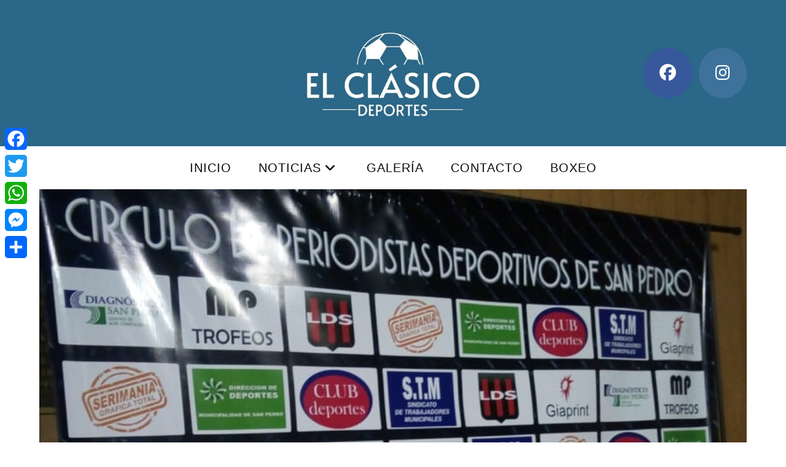

--- FILE ---
content_type: text/html; charset=UTF-8
request_url: https://www.elclasicodeportes.com.ar/varios/4388-2/
body_size: 18970
content:
<!DOCTYPE html>
<html class="html" lang="es">
<head>
	<meta charset="UTF-8">
	<link rel="profile" href="https://gmpg.org/xfn/11">

	<meta name='robots' content='index, follow, max-image-preview:large, max-snippet:-1, max-video-preview:-1' />
<meta name="viewport" content="width=device-width, initial-scale=1">
	<!-- This site is optimized with the Yoast SEO plugin v26.7 - https://yoast.com/wordpress/plugins/seo/ -->
	<title>El Círculo de Periodistas Deportivos entrega distinciones este viernes - El Clásico Deportes</title>
	<link rel="canonical" href="https://www.elclasicodeportes.com.ar/varios/4388-2/" />
	<meta property="og:locale" content="es_ES" />
	<meta property="og:type" content="article" />
	<meta property="og:title" content="El Círculo de Periodistas Deportivos entrega distinciones este viernes - El Clásico Deportes" />
	<meta property="og:description" content="El Círculo de Periodistas Deportivos de San Pedro entrega las distinciones en la Liga a partir de las 20.30 horas. Una nueva entrega de distinciones por parte del Círculo de Periodistas Deportivos de San Pedro se llevará a cabo  y está anunciado para el viernes 28 en el local de la Liga. Patín Artístico: Emilio Molhinger – [&hellip;]" />
	<meta property="og:url" content="https://www.elclasicodeportes.com.ar/varios/4388-2/" />
	<meta property="og:site_name" content="El Clásico Deportes" />
	<meta property="article:publisher" content="https://www.facebook.com/elclasicodeportes/" />
	<meta property="article:published_time" content="2018-09-27T23:30:24+00:00" />
	<meta property="article:modified_time" content="2018-09-28T11:17:06+00:00" />
	<meta property="og:image" content="https://www.elclasicodeportes.com.ar/wp-content/uploads/2018/09/cpdsp.jpg" />
	<meta property="og:image:width" content="827" />
	<meta property="og:image:height" content="636" />
	<meta property="og:image:type" content="image/jpeg" />
	<meta name="author" content="elclasicodeportes" />
	<meta name="twitter:card" content="summary_large_image" />
	<meta name="twitter:label1" content="Escrito por" />
	<meta name="twitter:data1" content="elclasicodeportes" />
	<meta name="twitter:label2" content="Tiempo de lectura" />
	<meta name="twitter:data2" content="1 minuto" />
	<script type="application/ld+json" class="yoast-schema-graph">{"@context":"https://schema.org","@graph":[{"@type":"Article","@id":"https://www.elclasicodeportes.com.ar/varios/4388-2/#article","isPartOf":{"@id":"https://www.elclasicodeportes.com.ar/varios/4388-2/"},"author":{"name":"elclasicodeportes","@id":"https://www.elclasicodeportes.com.ar/#/schema/person/3cf3941b15ac15e42110ef3beae206a8"},"headline":"El Círculo de Periodistas Deportivos entrega distinciones este viernes","datePublished":"2018-09-27T23:30:24+00:00","dateModified":"2018-09-28T11:17:06+00:00","mainEntityOfPage":{"@id":"https://www.elclasicodeportes.com.ar/varios/4388-2/"},"wordCount":154,"publisher":{"@id":"https://www.elclasicodeportes.com.ar/#organization"},"image":{"@id":"https://www.elclasicodeportes.com.ar/varios/4388-2/#primaryimage"},"thumbnailUrl":"https://www.elclasicodeportes.com.ar/wp-content/uploads/2018/09/cpdsp.jpg","keywords":["CIRCULO DE PERIODISTAS DEPORTIVOS DE SAN PEDRO"],"articleSection":["Varios"],"inLanguage":"es"},{"@type":"WebPage","@id":"https://www.elclasicodeportes.com.ar/varios/4388-2/","url":"https://www.elclasicodeportes.com.ar/varios/4388-2/","name":"El Círculo de Periodistas Deportivos entrega distinciones este viernes - El Clásico Deportes","isPartOf":{"@id":"https://www.elclasicodeportes.com.ar/#website"},"primaryImageOfPage":{"@id":"https://www.elclasicodeportes.com.ar/varios/4388-2/#primaryimage"},"image":{"@id":"https://www.elclasicodeportes.com.ar/varios/4388-2/#primaryimage"},"thumbnailUrl":"https://www.elclasicodeportes.com.ar/wp-content/uploads/2018/09/cpdsp.jpg","datePublished":"2018-09-27T23:30:24+00:00","dateModified":"2018-09-28T11:17:06+00:00","breadcrumb":{"@id":"https://www.elclasicodeportes.com.ar/varios/4388-2/#breadcrumb"},"inLanguage":"es","potentialAction":[{"@type":"ReadAction","target":["https://www.elclasicodeportes.com.ar/varios/4388-2/"]}]},{"@type":"ImageObject","inLanguage":"es","@id":"https://www.elclasicodeportes.com.ar/varios/4388-2/#primaryimage","url":"https://www.elclasicodeportes.com.ar/wp-content/uploads/2018/09/cpdsp.jpg","contentUrl":"https://www.elclasicodeportes.com.ar/wp-content/uploads/2018/09/cpdsp.jpg","width":827,"height":636},{"@type":"BreadcrumbList","@id":"https://www.elclasicodeportes.com.ar/varios/4388-2/#breadcrumb","itemListElement":[{"@type":"ListItem","position":1,"name":"Portada","item":"https://www.elclasicodeportes.com.ar/"},{"@type":"ListItem","position":2,"name":"Noticias","item":"https://www.elclasicodeportes.com.ar/noticias/"},{"@type":"ListItem","position":3,"name":"El Círculo de Periodistas Deportivos entrega distinciones este viernes"}]},{"@type":"WebSite","@id":"https://www.elclasicodeportes.com.ar/#website","url":"https://www.elclasicodeportes.com.ar/","name":"El Clásico Deportes","description":"Siempre junto al deporte","publisher":{"@id":"https://www.elclasicodeportes.com.ar/#organization"},"potentialAction":[{"@type":"SearchAction","target":{"@type":"EntryPoint","urlTemplate":"https://www.elclasicodeportes.com.ar/?s={search_term_string}"},"query-input":{"@type":"PropertyValueSpecification","valueRequired":true,"valueName":"search_term_string"}}],"inLanguage":"es"},{"@type":"Organization","@id":"https://www.elclasicodeportes.com.ar/#organization","name":"El Clásico Deportes","url":"https://www.elclasicodeportes.com.ar/","logo":{"@type":"ImageObject","inLanguage":"es","@id":"https://www.elclasicodeportes.com.ar/#/schema/logo/image/","url":"https://www.elclasicodeportes.com.ar/wp-content/uploads/2018/06/logo.png","contentUrl":"https://www.elclasicodeportes.com.ar/wp-content/uploads/2018/06/logo.png","width":210,"height":120,"caption":"El Clásico Deportes"},"image":{"@id":"https://www.elclasicodeportes.com.ar/#/schema/logo/image/"},"sameAs":["https://www.facebook.com/elclasicodeportes/"]},{"@type":"Person","@id":"https://www.elclasicodeportes.com.ar/#/schema/person/3cf3941b15ac15e42110ef3beae206a8","name":"elclasicodeportes","image":{"@type":"ImageObject","inLanguage":"es","@id":"https://www.elclasicodeportes.com.ar/#/schema/person/image/","url":"https://secure.gravatar.com/avatar/7fd4a986bb648bc2205281402f63b017421e10921037ccd250d90faaba386db0?s=96&d=mm&r=g","contentUrl":"https://secure.gravatar.com/avatar/7fd4a986bb648bc2205281402f63b017421e10921037ccd250d90faaba386db0?s=96&d=mm&r=g","caption":"elclasicodeportes"},"sameAs":["http://www.elclasicodeportes.com.ar"]}]}</script>
	<!-- / Yoast SEO plugin. -->


<link rel='dns-prefetch' href='//static.addtoany.com' />
<link rel='dns-prefetch' href='//www.googletagmanager.com' />
<link rel='dns-prefetch' href='//pagead2.googlesyndication.com' />
<link rel="alternate" type="application/rss+xml" title="El Clásico Deportes &raquo; Feed" href="https://www.elclasicodeportes.com.ar/feed/" />
<link rel="alternate" type="application/rss+xml" title="El Clásico Deportes &raquo; Feed de los comentarios" href="https://www.elclasicodeportes.com.ar/comments/feed/" />
<link rel="alternate" title="oEmbed (JSON)" type="application/json+oembed" href="https://www.elclasicodeportes.com.ar/wp-json/oembed/1.0/embed?url=https%3A%2F%2Fwww.elclasicodeportes.com.ar%2Fvarios%2F4388-2%2F" />
<link rel="alternate" title="oEmbed (XML)" type="text/xml+oembed" href="https://www.elclasicodeportes.com.ar/wp-json/oembed/1.0/embed?url=https%3A%2F%2Fwww.elclasicodeportes.com.ar%2Fvarios%2F4388-2%2F&#038;format=xml" />
		<!-- This site uses the Google Analytics by ExactMetrics plugin v8.11.1 - Using Analytics tracking - https://www.exactmetrics.com/ -->
		<!-- Nota: ExactMetrics no está actualmente configurado en este sitio. El dueño del sitio necesita identificarse usando su cuenta de Google Analytics en el panel de ajustes de ExactMetrics. -->
					<!-- No tracking code set -->
				<!-- / Google Analytics by ExactMetrics -->
		<style id='wp-img-auto-sizes-contain-inline-css'>
img:is([sizes=auto i],[sizes^="auto," i]){contain-intrinsic-size:3000px 1500px}
/*# sourceURL=wp-img-auto-sizes-contain-inline-css */
</style>
<link rel='stylesheet' id='ops-swiper-css' href='https://www.elclasicodeportes.com.ar/wp-content/plugins/ocean-posts-slider/assets/vendors/swiper/swiper-bundle.min.css?ver=6.9' media='all' />
<link rel='stylesheet' id='ops-styles-css' href='https://www.elclasicodeportes.com.ar/wp-content/plugins/ocean-posts-slider/assets/css/style.min.css?ver=6.9' media='all' />
<style id='wp-emoji-styles-inline-css'>

	img.wp-smiley, img.emoji {
		display: inline !important;
		border: none !important;
		box-shadow: none !important;
		height: 1em !important;
		width: 1em !important;
		margin: 0 0.07em !important;
		vertical-align: -0.1em !important;
		background: none !important;
		padding: 0 !important;
	}
/*# sourceURL=wp-emoji-styles-inline-css */
</style>
<link rel='stylesheet' id='wp-block-library-css' href='https://www.elclasicodeportes.com.ar/wp-includes/css/dist/block-library/style.min.css?ver=6.9' media='all' />
<style id='wp-block-library-theme-inline-css'>
.wp-block-audio :where(figcaption){color:#555;font-size:13px;text-align:center}.is-dark-theme .wp-block-audio :where(figcaption){color:#ffffffa6}.wp-block-audio{margin:0 0 1em}.wp-block-code{border:1px solid #ccc;border-radius:4px;font-family:Menlo,Consolas,monaco,monospace;padding:.8em 1em}.wp-block-embed :where(figcaption){color:#555;font-size:13px;text-align:center}.is-dark-theme .wp-block-embed :where(figcaption){color:#ffffffa6}.wp-block-embed{margin:0 0 1em}.blocks-gallery-caption{color:#555;font-size:13px;text-align:center}.is-dark-theme .blocks-gallery-caption{color:#ffffffa6}:root :where(.wp-block-image figcaption){color:#555;font-size:13px;text-align:center}.is-dark-theme :root :where(.wp-block-image figcaption){color:#ffffffa6}.wp-block-image{margin:0 0 1em}.wp-block-pullquote{border-bottom:4px solid;border-top:4px solid;color:currentColor;margin-bottom:1.75em}.wp-block-pullquote :where(cite),.wp-block-pullquote :where(footer),.wp-block-pullquote__citation{color:currentColor;font-size:.8125em;font-style:normal;text-transform:uppercase}.wp-block-quote{border-left:.25em solid;margin:0 0 1.75em;padding-left:1em}.wp-block-quote cite,.wp-block-quote footer{color:currentColor;font-size:.8125em;font-style:normal;position:relative}.wp-block-quote:where(.has-text-align-right){border-left:none;border-right:.25em solid;padding-left:0;padding-right:1em}.wp-block-quote:where(.has-text-align-center){border:none;padding-left:0}.wp-block-quote.is-large,.wp-block-quote.is-style-large,.wp-block-quote:where(.is-style-plain){border:none}.wp-block-search .wp-block-search__label{font-weight:700}.wp-block-search__button{border:1px solid #ccc;padding:.375em .625em}:where(.wp-block-group.has-background){padding:1.25em 2.375em}.wp-block-separator.has-css-opacity{opacity:.4}.wp-block-separator{border:none;border-bottom:2px solid;margin-left:auto;margin-right:auto}.wp-block-separator.has-alpha-channel-opacity{opacity:1}.wp-block-separator:not(.is-style-wide):not(.is-style-dots){width:100px}.wp-block-separator.has-background:not(.is-style-dots){border-bottom:none;height:1px}.wp-block-separator.has-background:not(.is-style-wide):not(.is-style-dots){height:2px}.wp-block-table{margin:0 0 1em}.wp-block-table td,.wp-block-table th{word-break:normal}.wp-block-table :where(figcaption){color:#555;font-size:13px;text-align:center}.is-dark-theme .wp-block-table :where(figcaption){color:#ffffffa6}.wp-block-video :where(figcaption){color:#555;font-size:13px;text-align:center}.is-dark-theme .wp-block-video :where(figcaption){color:#ffffffa6}.wp-block-video{margin:0 0 1em}:root :where(.wp-block-template-part.has-background){margin-bottom:0;margin-top:0;padding:1.25em 2.375em}
/*# sourceURL=/wp-includes/css/dist/block-library/theme.min.css */
</style>
<style id='classic-theme-styles-inline-css'>
/*! This file is auto-generated */
.wp-block-button__link{color:#fff;background-color:#32373c;border-radius:9999px;box-shadow:none;text-decoration:none;padding:calc(.667em + 2px) calc(1.333em + 2px);font-size:1.125em}.wp-block-file__button{background:#32373c;color:#fff;text-decoration:none}
/*# sourceURL=/wp-includes/css/classic-themes.min.css */
</style>
<style id='global-styles-inline-css'>
:root{--wp--preset--aspect-ratio--square: 1;--wp--preset--aspect-ratio--4-3: 4/3;--wp--preset--aspect-ratio--3-4: 3/4;--wp--preset--aspect-ratio--3-2: 3/2;--wp--preset--aspect-ratio--2-3: 2/3;--wp--preset--aspect-ratio--16-9: 16/9;--wp--preset--aspect-ratio--9-16: 9/16;--wp--preset--color--black: #000000;--wp--preset--color--cyan-bluish-gray: #abb8c3;--wp--preset--color--white: #ffffff;--wp--preset--color--pale-pink: #f78da7;--wp--preset--color--vivid-red: #cf2e2e;--wp--preset--color--luminous-vivid-orange: #ff6900;--wp--preset--color--luminous-vivid-amber: #fcb900;--wp--preset--color--light-green-cyan: #7bdcb5;--wp--preset--color--vivid-green-cyan: #00d084;--wp--preset--color--pale-cyan-blue: #8ed1fc;--wp--preset--color--vivid-cyan-blue: #0693e3;--wp--preset--color--vivid-purple: #9b51e0;--wp--preset--gradient--vivid-cyan-blue-to-vivid-purple: linear-gradient(135deg,rgb(6,147,227) 0%,rgb(155,81,224) 100%);--wp--preset--gradient--light-green-cyan-to-vivid-green-cyan: linear-gradient(135deg,rgb(122,220,180) 0%,rgb(0,208,130) 100%);--wp--preset--gradient--luminous-vivid-amber-to-luminous-vivid-orange: linear-gradient(135deg,rgb(252,185,0) 0%,rgb(255,105,0) 100%);--wp--preset--gradient--luminous-vivid-orange-to-vivid-red: linear-gradient(135deg,rgb(255,105,0) 0%,rgb(207,46,46) 100%);--wp--preset--gradient--very-light-gray-to-cyan-bluish-gray: linear-gradient(135deg,rgb(238,238,238) 0%,rgb(169,184,195) 100%);--wp--preset--gradient--cool-to-warm-spectrum: linear-gradient(135deg,rgb(74,234,220) 0%,rgb(151,120,209) 20%,rgb(207,42,186) 40%,rgb(238,44,130) 60%,rgb(251,105,98) 80%,rgb(254,248,76) 100%);--wp--preset--gradient--blush-light-purple: linear-gradient(135deg,rgb(255,206,236) 0%,rgb(152,150,240) 100%);--wp--preset--gradient--blush-bordeaux: linear-gradient(135deg,rgb(254,205,165) 0%,rgb(254,45,45) 50%,rgb(107,0,62) 100%);--wp--preset--gradient--luminous-dusk: linear-gradient(135deg,rgb(255,203,112) 0%,rgb(199,81,192) 50%,rgb(65,88,208) 100%);--wp--preset--gradient--pale-ocean: linear-gradient(135deg,rgb(255,245,203) 0%,rgb(182,227,212) 50%,rgb(51,167,181) 100%);--wp--preset--gradient--electric-grass: linear-gradient(135deg,rgb(202,248,128) 0%,rgb(113,206,126) 100%);--wp--preset--gradient--midnight: linear-gradient(135deg,rgb(2,3,129) 0%,rgb(40,116,252) 100%);--wp--preset--font-size--small: 13px;--wp--preset--font-size--medium: 20px;--wp--preset--font-size--large: 36px;--wp--preset--font-size--x-large: 42px;--wp--preset--spacing--20: 0.44rem;--wp--preset--spacing--30: 0.67rem;--wp--preset--spacing--40: 1rem;--wp--preset--spacing--50: 1.5rem;--wp--preset--spacing--60: 2.25rem;--wp--preset--spacing--70: 3.38rem;--wp--preset--spacing--80: 5.06rem;--wp--preset--shadow--natural: 6px 6px 9px rgba(0, 0, 0, 0.2);--wp--preset--shadow--deep: 12px 12px 50px rgba(0, 0, 0, 0.4);--wp--preset--shadow--sharp: 6px 6px 0px rgba(0, 0, 0, 0.2);--wp--preset--shadow--outlined: 6px 6px 0px -3px rgb(255, 255, 255), 6px 6px rgb(0, 0, 0);--wp--preset--shadow--crisp: 6px 6px 0px rgb(0, 0, 0);}:where(.is-layout-flex){gap: 0.5em;}:where(.is-layout-grid){gap: 0.5em;}body .is-layout-flex{display: flex;}.is-layout-flex{flex-wrap: wrap;align-items: center;}.is-layout-flex > :is(*, div){margin: 0;}body .is-layout-grid{display: grid;}.is-layout-grid > :is(*, div){margin: 0;}:where(.wp-block-columns.is-layout-flex){gap: 2em;}:where(.wp-block-columns.is-layout-grid){gap: 2em;}:where(.wp-block-post-template.is-layout-flex){gap: 1.25em;}:where(.wp-block-post-template.is-layout-grid){gap: 1.25em;}.has-black-color{color: var(--wp--preset--color--black) !important;}.has-cyan-bluish-gray-color{color: var(--wp--preset--color--cyan-bluish-gray) !important;}.has-white-color{color: var(--wp--preset--color--white) !important;}.has-pale-pink-color{color: var(--wp--preset--color--pale-pink) !important;}.has-vivid-red-color{color: var(--wp--preset--color--vivid-red) !important;}.has-luminous-vivid-orange-color{color: var(--wp--preset--color--luminous-vivid-orange) !important;}.has-luminous-vivid-amber-color{color: var(--wp--preset--color--luminous-vivid-amber) !important;}.has-light-green-cyan-color{color: var(--wp--preset--color--light-green-cyan) !important;}.has-vivid-green-cyan-color{color: var(--wp--preset--color--vivid-green-cyan) !important;}.has-pale-cyan-blue-color{color: var(--wp--preset--color--pale-cyan-blue) !important;}.has-vivid-cyan-blue-color{color: var(--wp--preset--color--vivid-cyan-blue) !important;}.has-vivid-purple-color{color: var(--wp--preset--color--vivid-purple) !important;}.has-black-background-color{background-color: var(--wp--preset--color--black) !important;}.has-cyan-bluish-gray-background-color{background-color: var(--wp--preset--color--cyan-bluish-gray) !important;}.has-white-background-color{background-color: var(--wp--preset--color--white) !important;}.has-pale-pink-background-color{background-color: var(--wp--preset--color--pale-pink) !important;}.has-vivid-red-background-color{background-color: var(--wp--preset--color--vivid-red) !important;}.has-luminous-vivid-orange-background-color{background-color: var(--wp--preset--color--luminous-vivid-orange) !important;}.has-luminous-vivid-amber-background-color{background-color: var(--wp--preset--color--luminous-vivid-amber) !important;}.has-light-green-cyan-background-color{background-color: var(--wp--preset--color--light-green-cyan) !important;}.has-vivid-green-cyan-background-color{background-color: var(--wp--preset--color--vivid-green-cyan) !important;}.has-pale-cyan-blue-background-color{background-color: var(--wp--preset--color--pale-cyan-blue) !important;}.has-vivid-cyan-blue-background-color{background-color: var(--wp--preset--color--vivid-cyan-blue) !important;}.has-vivid-purple-background-color{background-color: var(--wp--preset--color--vivid-purple) !important;}.has-black-border-color{border-color: var(--wp--preset--color--black) !important;}.has-cyan-bluish-gray-border-color{border-color: var(--wp--preset--color--cyan-bluish-gray) !important;}.has-white-border-color{border-color: var(--wp--preset--color--white) !important;}.has-pale-pink-border-color{border-color: var(--wp--preset--color--pale-pink) !important;}.has-vivid-red-border-color{border-color: var(--wp--preset--color--vivid-red) !important;}.has-luminous-vivid-orange-border-color{border-color: var(--wp--preset--color--luminous-vivid-orange) !important;}.has-luminous-vivid-amber-border-color{border-color: var(--wp--preset--color--luminous-vivid-amber) !important;}.has-light-green-cyan-border-color{border-color: var(--wp--preset--color--light-green-cyan) !important;}.has-vivid-green-cyan-border-color{border-color: var(--wp--preset--color--vivid-green-cyan) !important;}.has-pale-cyan-blue-border-color{border-color: var(--wp--preset--color--pale-cyan-blue) !important;}.has-vivid-cyan-blue-border-color{border-color: var(--wp--preset--color--vivid-cyan-blue) !important;}.has-vivid-purple-border-color{border-color: var(--wp--preset--color--vivid-purple) !important;}.has-vivid-cyan-blue-to-vivid-purple-gradient-background{background: var(--wp--preset--gradient--vivid-cyan-blue-to-vivid-purple) !important;}.has-light-green-cyan-to-vivid-green-cyan-gradient-background{background: var(--wp--preset--gradient--light-green-cyan-to-vivid-green-cyan) !important;}.has-luminous-vivid-amber-to-luminous-vivid-orange-gradient-background{background: var(--wp--preset--gradient--luminous-vivid-amber-to-luminous-vivid-orange) !important;}.has-luminous-vivid-orange-to-vivid-red-gradient-background{background: var(--wp--preset--gradient--luminous-vivid-orange-to-vivid-red) !important;}.has-very-light-gray-to-cyan-bluish-gray-gradient-background{background: var(--wp--preset--gradient--very-light-gray-to-cyan-bluish-gray) !important;}.has-cool-to-warm-spectrum-gradient-background{background: var(--wp--preset--gradient--cool-to-warm-spectrum) !important;}.has-blush-light-purple-gradient-background{background: var(--wp--preset--gradient--blush-light-purple) !important;}.has-blush-bordeaux-gradient-background{background: var(--wp--preset--gradient--blush-bordeaux) !important;}.has-luminous-dusk-gradient-background{background: var(--wp--preset--gradient--luminous-dusk) !important;}.has-pale-ocean-gradient-background{background: var(--wp--preset--gradient--pale-ocean) !important;}.has-electric-grass-gradient-background{background: var(--wp--preset--gradient--electric-grass) !important;}.has-midnight-gradient-background{background: var(--wp--preset--gradient--midnight) !important;}.has-small-font-size{font-size: var(--wp--preset--font-size--small) !important;}.has-medium-font-size{font-size: var(--wp--preset--font-size--medium) !important;}.has-large-font-size{font-size: var(--wp--preset--font-size--large) !important;}.has-x-large-font-size{font-size: var(--wp--preset--font-size--x-large) !important;}
:where(.wp-block-post-template.is-layout-flex){gap: 1.25em;}:where(.wp-block-post-template.is-layout-grid){gap: 1.25em;}
:where(.wp-block-term-template.is-layout-flex){gap: 1.25em;}:where(.wp-block-term-template.is-layout-grid){gap: 1.25em;}
:where(.wp-block-columns.is-layout-flex){gap: 2em;}:where(.wp-block-columns.is-layout-grid){gap: 2em;}
:root :where(.wp-block-pullquote){font-size: 1.5em;line-height: 1.6;}
/*# sourceURL=global-styles-inline-css */
</style>
<link rel='stylesheet' id='contact-form-7-css' href='https://www.elclasicodeportes.com.ar/wp-content/plugins/contact-form-7/includes/css/styles.css?ver=6.1.4' media='all' />
<link rel='stylesheet' id='font-awesome-css' href='https://www.elclasicodeportes.com.ar/wp-content/themes/oceanwp/assets/fonts/fontawesome/css/all.min.css?ver=6.7.2' media='all' />
<link rel='stylesheet' id='simple-line-icons-css' href='https://www.elclasicodeportes.com.ar/wp-content/themes/oceanwp/assets/css/third/simple-line-icons.min.css?ver=2.4.0' media='all' />
<link rel='stylesheet' id='oceanwp-style-css' href='https://www.elclasicodeportes.com.ar/wp-content/themes/oceanwp/assets/css/style.min.css?ver=4.1.4' media='all' />
<link rel='stylesheet' id='addtoany-css' href='https://www.elclasicodeportes.com.ar/wp-content/plugins/add-to-any/addtoany.min.css?ver=1.16' media='all' />
<style id='addtoany-inline-css'>
@media screen and (max-width:980px){
.a2a_floating_style.a2a_vertical_style{display:none;}
}
body:not(.single-post) .a2a_floating_style { display: none; }
/*# sourceURL=addtoany-inline-css */
</style>
<link rel='stylesheet' id='oe-widgets-style-css' href='https://www.elclasicodeportes.com.ar/wp-content/plugins/ocean-extra/assets/css/widgets.css?ver=6.9' media='all' />
<!--n2css--><!--n2js--><script src="https://www.elclasicodeportes.com.ar/wp-includes/js/jquery/jquery.min.js?ver=3.7.1" id="jquery-core-js"></script>
<script src="https://www.elclasicodeportes.com.ar/wp-includes/js/jquery/jquery-migrate.min.js?ver=3.4.1" id="jquery-migrate-js"></script>
<script id="addtoany-core-js-before">
window.a2a_config=window.a2a_config||{};a2a_config.callbacks=[];a2a_config.overlays=[];a2a_config.templates={};a2a_localize = {
	Share: "Compartir",
	Save: "Guardar",
	Subscribe: "Suscribir",
	Email: "Correo electrónico",
	Bookmark: "Marcador",
	ShowAll: "Mostrar todo",
	ShowLess: "Mostrar menos",
	FindServices: "Encontrar servicio(s)",
	FindAnyServiceToAddTo: "Encuentra al instante cualquier servicio para añadir a",
	PoweredBy: "Funciona con",
	ShareViaEmail: "Compartir por correo electrónico",
	SubscribeViaEmail: "Suscribirse a través de correo electrónico",
	BookmarkInYourBrowser: "Añadir a marcadores de tu navegador",
	BookmarkInstructions: "Presiona «Ctrl+D» o «\u2318+D» para añadir esta página a marcadores",
	AddToYourFavorites: "Añadir a tus favoritos",
	SendFromWebOrProgram: "Enviar desde cualquier dirección o programa de correo electrónico ",
	EmailProgram: "Programa de correo electrónico",
	More: "Más&#8230;",
	ThanksForSharing: "¡Gracias por compartir!",
	ThanksForFollowing: "¡Gracias por seguirnos!"
};


//# sourceURL=addtoany-core-js-before
</script>
<script defer src="https://static.addtoany.com/menu/page.js" id="addtoany-core-js"></script>
<script defer src="https://www.elclasicodeportes.com.ar/wp-content/plugins/add-to-any/addtoany.min.js?ver=1.1" id="addtoany-jquery-js"></script>

<!-- Fragmento de código de la etiqueta de Google (gtag.js) añadida por Site Kit -->
<!-- Fragmento de código de Google Analytics añadido por Site Kit -->
<script src="https://www.googletagmanager.com/gtag/js?id=GT-NGKVVPCX" id="google_gtagjs-js" async></script>
<script id="google_gtagjs-js-after">
window.dataLayer = window.dataLayer || [];function gtag(){dataLayer.push(arguments);}
gtag("set","linker",{"domains":["www.elclasicodeportes.com.ar"]});
gtag("js", new Date());
gtag("set", "developer_id.dZTNiMT", true);
gtag("config", "GT-NGKVVPCX");
//# sourceURL=google_gtagjs-js-after
</script>
<link rel="https://api.w.org/" href="https://www.elclasicodeportes.com.ar/wp-json/" /><link rel="alternate" title="JSON" type="application/json" href="https://www.elclasicodeportes.com.ar/wp-json/wp/v2/posts/4388" /><link rel="EditURI" type="application/rsd+xml" title="RSD" href="https://www.elclasicodeportes.com.ar/xmlrpc.php?rsd" />
<meta name="generator" content="WordPress 6.9" />
<link rel='shortlink' href='https://www.elclasicodeportes.com.ar/?p=4388' />
<meta name="generator" content="Site Kit by Google 1.170.0" />
<!-- Metaetiquetas de Google AdSense añadidas por Site Kit -->
<meta name="google-adsense-platform-account" content="ca-host-pub-2644536267352236">
<meta name="google-adsense-platform-domain" content="sitekit.withgoogle.com">
<!-- Acabar con las metaetiquetas de Google AdSense añadidas por Site Kit -->
<meta name="generator" content="Elementor 3.34.1; features: additional_custom_breakpoints; settings: css_print_method-external, google_font-enabled, font_display-auto">
			<style>
				.e-con.e-parent:nth-of-type(n+4):not(.e-lazyloaded):not(.e-no-lazyload),
				.e-con.e-parent:nth-of-type(n+4):not(.e-lazyloaded):not(.e-no-lazyload) * {
					background-image: none !important;
				}
				@media screen and (max-height: 1024px) {
					.e-con.e-parent:nth-of-type(n+3):not(.e-lazyloaded):not(.e-no-lazyload),
					.e-con.e-parent:nth-of-type(n+3):not(.e-lazyloaded):not(.e-no-lazyload) * {
						background-image: none !important;
					}
				}
				@media screen and (max-height: 640px) {
					.e-con.e-parent:nth-of-type(n+2):not(.e-lazyloaded):not(.e-no-lazyload),
					.e-con.e-parent:nth-of-type(n+2):not(.e-lazyloaded):not(.e-no-lazyload) * {
						background-image: none !important;
					}
				}
			</style>
			
<!-- Fragmento de código de Google Adsense añadido por Site Kit -->
<script async src="https://pagead2.googlesyndication.com/pagead/js/adsbygoogle.js?client=ca-pub-4151414229084250&amp;host=ca-host-pub-2644536267352236" crossorigin="anonymous"></script>

<!-- Final del fragmento de código de Google Adsense añadido por Site Kit -->
<link rel="icon" href="https://www.elclasicodeportes.com.ar/wp-content/uploads/2018/06/logo-150x120.png" sizes="32x32" />
<link rel="icon" href="https://www.elclasicodeportes.com.ar/wp-content/uploads/2018/06/logo.png" sizes="192x192" />
<link rel="apple-touch-icon" href="https://www.elclasicodeportes.com.ar/wp-content/uploads/2018/06/logo.png" />
<meta name="msapplication-TileImage" content="https://www.elclasicodeportes.com.ar/wp-content/uploads/2018/06/logo.png" />
		<style id="wp-custom-css">
			#medium-searchform{visibility:hidden}		</style>
		<!-- OceanWP CSS -->
<style type="text/css">
/* Colors */body .theme-button,body input[type="submit"],body button[type="submit"],body button,body .button,body div.wpforms-container-full .wpforms-form input[type=submit],body div.wpforms-container-full .wpforms-form button[type=submit],body div.wpforms-container-full .wpforms-form .wpforms-page-button,.woocommerce-cart .wp-element-button,.woocommerce-checkout .wp-element-button,.wp-block-button__link{border-color:#ffffff}body .theme-button:hover,body input[type="submit"]:hover,body button[type="submit"]:hover,body button:hover,body .button:hover,body div.wpforms-container-full .wpforms-form input[type=submit]:hover,body div.wpforms-container-full .wpforms-form input[type=submit]:active,body div.wpforms-container-full .wpforms-form button[type=submit]:hover,body div.wpforms-container-full .wpforms-form button[type=submit]:active,body div.wpforms-container-full .wpforms-form .wpforms-page-button:hover,body div.wpforms-container-full .wpforms-form .wpforms-page-button:active,.woocommerce-cart .wp-element-button:hover,.woocommerce-checkout .wp-element-button:hover,.wp-block-button__link:hover{border-color:#ffffff}/* OceanWP Style Settings CSS */@media only screen and (min-width:960px){.content-area,.content-left-sidebar .content-area{width:75%}}@media only screen and (min-width:960px){.widget-area,.content-left-sidebar .widget-area{width:25%}}.theme-button,input[type="submit"],button[type="submit"],button,.button,body div.wpforms-container-full .wpforms-form input[type=submit],body div.wpforms-container-full .wpforms-form button[type=submit],body div.wpforms-container-full .wpforms-form .wpforms-page-button{border-style:solid}.theme-button,input[type="submit"],button[type="submit"],button,.button,body div.wpforms-container-full .wpforms-form input[type=submit],body div.wpforms-container-full .wpforms-form button[type=submit],body div.wpforms-container-full .wpforms-form .wpforms-page-button{border-width:1px}form input[type="text"],form input[type="password"],form input[type="email"],form input[type="url"],form input[type="date"],form input[type="month"],form input[type="time"],form input[type="datetime"],form input[type="datetime-local"],form input[type="week"],form input[type="number"],form input[type="search"],form input[type="tel"],form input[type="color"],form select,form textarea,.woocommerce .woocommerce-checkout .select2-container--default .select2-selection--single{border-style:solid}body div.wpforms-container-full .wpforms-form input[type=date],body div.wpforms-container-full .wpforms-form input[type=datetime],body div.wpforms-container-full .wpforms-form input[type=datetime-local],body div.wpforms-container-full .wpforms-form input[type=email],body div.wpforms-container-full .wpforms-form input[type=month],body div.wpforms-container-full .wpforms-form input[type=number],body div.wpforms-container-full .wpforms-form input[type=password],body div.wpforms-container-full .wpforms-form input[type=range],body div.wpforms-container-full .wpforms-form input[type=search],body div.wpforms-container-full .wpforms-form input[type=tel],body div.wpforms-container-full .wpforms-form input[type=text],body div.wpforms-container-full .wpforms-form input[type=time],body div.wpforms-container-full .wpforms-form input[type=url],body div.wpforms-container-full .wpforms-form input[type=week],body div.wpforms-container-full .wpforms-form select,body div.wpforms-container-full .wpforms-form textarea{border-style:solid}form input[type="text"],form input[type="password"],form input[type="email"],form input[type="url"],form input[type="date"],form input[type="month"],form input[type="time"],form input[type="datetime"],form input[type="datetime-local"],form input[type="week"],form input[type="number"],form input[type="search"],form input[type="tel"],form input[type="color"],form select,form textarea{border-radius:3px}body div.wpforms-container-full .wpforms-form input[type=date],body div.wpforms-container-full .wpforms-form input[type=datetime],body div.wpforms-container-full .wpforms-form input[type=datetime-local],body div.wpforms-container-full .wpforms-form input[type=email],body div.wpforms-container-full .wpforms-form input[type=month],body div.wpforms-container-full .wpforms-form input[type=number],body div.wpforms-container-full .wpforms-form input[type=password],body div.wpforms-container-full .wpforms-form input[type=range],body div.wpforms-container-full .wpforms-form input[type=search],body div.wpforms-container-full .wpforms-form input[type=tel],body div.wpforms-container-full .wpforms-form input[type=text],body div.wpforms-container-full .wpforms-form input[type=time],body div.wpforms-container-full .wpforms-form input[type=url],body div.wpforms-container-full .wpforms-form input[type=week],body div.wpforms-container-full .wpforms-form select,body div.wpforms-container-full .wpforms-form textarea{border-radius:3px}#main #content-wrap,.separate-layout #main #content-wrap{padding-top:0}@media only screen and (min-width:960px){body.page.content-both-sidebars .content-area{width:64%}body.page.content-both-sidebars.scs-style .widget-area.sidebar-secondary,body.page.content-both-sidebars.ssc-style .widget-area{left:-64%}}@media only screen and (min-width:960px){body.page.content-both-sidebars .widget-area{width:18%}body.page.content-both-sidebars.scs-style .content-area{left:18%}body.page.content-both-sidebars.ssc-style .content-area{left:36%}}@media only screen and (min-width:960px){body.search-results.content-both-sidebars .content-area{width:64%}body.search-results.content-both-sidebars.scs-style .widget-area.sidebar-secondary,body.search-results.content-both-sidebars.ssc-style .widget-area{left:-64%}}@media only screen and (min-width:960px){body.search-results.content-both-sidebars .widget-area{width:18%}body.search-results.content-both-sidebars.scs-style .content-area{left:18%}body.search-results.content-both-sidebars.ssc-style .content-area{left:36%}}/* Header */#site-header.medium-header .top-header-wrap{padding:40px 0 40px 0}#site-header.medium-header #site-navigation-wrap .dropdown-menu >li >a,#site-header.medium-header .oceanwp-mobile-menu-icon a{line-height:70px}#site-header.medium-header .top-header-wrap,.is-sticky #site-header.medium-header.is-transparent .top-header-wrap,#searchform-header-replace{background-color:#2b6789}#site-header.medium-header #site-navigation-wrap,#site-header.medium-header .oceanwp-mobile-menu-icon,.is-sticky #site-header.medium-header.is-transparent #site-navigation-wrap,.is-sticky #site-header.medium-header.is-transparent .oceanwp-mobile-menu-icon,#site-header.medium-header.is-transparent .is-sticky #site-navigation-wrap,#site-header.medium-header.is-transparent .is-sticky .oceanwp-mobile-menu-icon{background-color:#ffffff}#site-header.medium-header #medium-searchform .search-bg{background-color:#ededed}#site-header.medium-header #medium-searchform button:hover{color:#2b6789}#site-header.has-header-media .overlay-header-media{background-color:rgba(0,0,0,0.5)}#site-logo #site-logo-inner a img,#site-header.center-header #site-navigation-wrap .middle-site-logo a img{max-width:500px}#site-header #site-logo #site-logo-inner a img,#site-header.center-header #site-navigation-wrap .middle-site-logo a img{max-height:158px}#site-navigation-wrap .dropdown-menu >li >a,.oceanwp-mobile-menu-icon a,#searchform-header-replace-close{color:#0a0a0a}#site-navigation-wrap .dropdown-menu >li >a .owp-icon use,.oceanwp-mobile-menu-icon a .owp-icon use,#searchform-header-replace-close .owp-icon use{stroke:#0a0a0a}#site-navigation-wrap .dropdown-menu >.current-menu-item >a,#site-navigation-wrap .dropdown-menu >.current-menu-ancestor >a,#site-navigation-wrap .dropdown-menu >.current-menu-item >a:hover,#site-navigation-wrap .dropdown-menu >.current-menu-ancestor >a:hover{color:#9b9b9b}.oceanwp-social-menu ul li a,.oceanwp-social-menu .colored ul li a,.oceanwp-social-menu .minimal ul li a,.oceanwp-social-menu .dark ul li a{font-size:27px}.oceanwp-social-menu ul li a .owp-icon,.oceanwp-social-menu .colored ul li a .owp-icon,.oceanwp-social-menu .minimal ul li a .owp-icon,.oceanwp-social-menu .dark ul li a .owp-icon{width:27px;height:27px}.oceanwp-social-menu ul li a{margin:0 5px 0 5px}/* Blog CSS */@media only screen and (min-width:960px){body.blog.content-both-sidebars .content-area,body.archive.content-both-sidebars .content-area{width:64%}body.blog.content-both-sidebars.scs-style .widget-area.sidebar-secondary,body.blog.content-both-sidebars.ssc-style .widget-area,body.archive.content-both-sidebars.scs-style .widget-area.sidebar-secondary,body.archive.content-both-sidebars.ssc-style .widget-area{left:-64%}}@media only screen and (min-width:960px){body.blog.content-both-sidebars .widget-area,body.archive.content-both-sidebars .widget-area{width:18%}body.blog.content-both-sidebars.scs-style .content-area,body.archive.content-both-sidebars.scs-style .content-area{left:18%}body.blog.content-both-sidebars.ssc-style .content-area,body.archive.content-both-sidebars.ssc-style .content-area{left:36%}}@media only screen and (min-width:960px){body.single-post.content-both-sidebars .content-area{width:64%}body.single-post.content-both-sidebars.scs-style .widget-area.sidebar-secondary,body.single-post.content-both-sidebars.ssc-style .widget-area{left:-64%}}@media only screen and (min-width:960px){body.single-post.content-both-sidebars .widget-area{width:18%}body.single-post.content-both-sidebars.scs-style .content-area{left:18%}body.single-post.content-both-sidebars.ssc-style .content-area{left:36%}}.ocean-single-post-header ul.meta-item li a:hover{color:#333333}/* Sidebar */.widget-area{padding:0!important}/* Typography */body{font-size:14px;line-height:1.8}h1,h2,h3,h4,h5,h6,.theme-heading,.widget-title,.oceanwp-widget-recent-posts-title,.comment-reply-title,.entry-title,.sidebar-box .widget-title{line-height:1.4}h1{font-size:23px;line-height:1.4}h2{font-size:20px;line-height:1.4}h3{font-size:18px;line-height:1.4}h4{font-size:17px;line-height:1.4}h5{font-size:14px;line-height:1.4}h6{font-size:15px;line-height:1.4}.page-header .page-header-title,.page-header.background-image-page-header .page-header-title{font-size:32px;line-height:1.4}.page-header .page-subheading{font-size:15px;line-height:1.8}.site-breadcrumbs,.site-breadcrumbs a{font-size:13px;line-height:1.4}#top-bar-content,#top-bar-social-alt{font-size:12px;line-height:1.8}#site-logo a.site-logo-text{font-size:24px;line-height:1.8}#site-navigation-wrap .dropdown-menu >li >a,#site-header.full_screen-header .fs-dropdown-menu >li >a,#site-header.top-header #site-navigation-wrap .dropdown-menu >li >a,#site-header.center-header #site-navigation-wrap .dropdown-menu >li >a,#site-header.medium-header #site-navigation-wrap .dropdown-menu >li >a,.oceanwp-mobile-menu-icon a{font-size:20px}.dropdown-menu ul li a.menu-link,#site-header.full_screen-header .fs-dropdown-menu ul.sub-menu li a{font-size:18px;line-height:1.8;letter-spacing:.6px}.sidr-class-dropdown-menu li a,a.sidr-class-toggle-sidr-close,#mobile-dropdown ul li a,body #mobile-fullscreen ul li a{font-size:15px;line-height:1.8}.blog-entry.post .blog-entry-header .entry-title a{font-size:24px;line-height:1.4}.ocean-single-post-header .single-post-title{font-size:34px;line-height:1.4;letter-spacing:.6px}.ocean-single-post-header ul.meta-item li,.ocean-single-post-header ul.meta-item li a{font-size:13px;line-height:1.4;letter-spacing:.6px}.ocean-single-post-header .post-author-name,.ocean-single-post-header .post-author-name a{font-size:14px;line-height:1.4;letter-spacing:.6px}.ocean-single-post-header .post-author-description{font-size:12px;line-height:1.4;letter-spacing:.6px}.single-post .entry-title{line-height:1.4;letter-spacing:.6px}.single-post ul.meta li,.single-post ul.meta li a{font-size:14px;line-height:1.4;letter-spacing:.6px}.sidebar-box .widget-title,.sidebar-box.widget_block .wp-block-heading{font-size:13px;line-height:1;letter-spacing:1px}#footer-widgets .footer-box .widget-title{font-size:13px;line-height:1;letter-spacing:1px}#footer-bottom #copyright{font-size:12px;line-height:1}#footer-bottom #footer-bottom-menu{font-size:12px;line-height:1}.woocommerce-store-notice.demo_store{line-height:2;letter-spacing:1.5px}.demo_store .woocommerce-store-notice__dismiss-link{line-height:2;letter-spacing:1.5px}.woocommerce ul.products li.product li.title h2,.woocommerce ul.products li.product li.title a{font-size:14px;line-height:1.5}.woocommerce ul.products li.product li.category,.woocommerce ul.products li.product li.category a{font-size:12px;line-height:1}.woocommerce ul.products li.product .price{font-size:18px;line-height:1}.woocommerce ul.products li.product .button,.woocommerce ul.products li.product .product-inner .added_to_cart{font-size:12px;line-height:1.5;letter-spacing:1px}.woocommerce ul.products li.owp-woo-cond-notice span,.woocommerce ul.products li.owp-woo-cond-notice a{font-size:16px;line-height:1;letter-spacing:1px;font-weight:600;text-transform:capitalize}.woocommerce div.product .product_title{font-size:24px;line-height:1.4;letter-spacing:.6px}.woocommerce div.product p.price{font-size:36px;line-height:1}.woocommerce .owp-btn-normal .summary form button.button,.woocommerce .owp-btn-big .summary form button.button,.woocommerce .owp-btn-very-big .summary form button.button{font-size:12px;line-height:1.5;letter-spacing:1px;text-transform:uppercase}.woocommerce div.owp-woo-single-cond-notice span,.woocommerce div.owp-woo-single-cond-notice a{font-size:18px;line-height:2;letter-spacing:1.5px;font-weight:600;text-transform:capitalize}.ocean-preloader--active .preloader-after-content{font-size:20px;line-height:1.8;letter-spacing:.6px}
</style></head>

<body class="wp-singular post-template-default single single-post postid-4388 single-format-standard wp-custom-logo wp-embed-responsive wp-theme-oceanwp oceanwp-theme dropdown-mobile medium-header-style no-header-border default-breakpoint has-sidebar content-both-sidebars css-style post-in-category-varios page-header-disabled has-breadcrumbs elementor-default elementor-kit-16797" itemscope="itemscope" itemtype="https://schema.org/Article">

	
	
	<div id="outer-wrap" class="site clr">

		<a class="skip-link screen-reader-text" href="#main">Ir al contenido</a>

		
		<div id="wrap" class="clr">

			
			
<header id="site-header" class="medium-header has-social hidden-menu clr" data-height="90" itemscope="itemscope" itemtype="https://schema.org/WPHeader" role="banner">

	
		

<div id="site-header-inner" class="clr">

	
		<div class="top-header-wrap clr">
			<div class="container clr">
				<div class="top-header-inner clr">

					
						<div class="top-col clr col-1">

							
<div id="medium-searchform" class="header-searchform-wrap clr">
	<form  id="medh-search" method="get" action="https://www.elclasicodeportes.com.ar/" class="header-searchform" aria-label="Formulario de búsqueda de la web">
		<label for="medh-input">Buscar...</label>
		<input aria-labelledby="medh-search medh-input" id="medh-input" type="search" name="s" autocomplete="off" value="" />
		<button class="search-submit"><i class=" icon-magnifier" aria-hidden="true" role="img"></i><span class="screen-reader-text">Enviar la búsqueda</span></button>
		<div class="search-bg"></div>
					</form>
</div><!-- #medium-searchform -->

						</div>

						
						<div class="top-col clr col-2 logo-col">

							

<div id="site-logo" class="clr" itemscope itemtype="https://schema.org/Brand" >

	
	<div id="site-logo-inner" class="clr">

		<a href="https://www.elclasicodeportes.com.ar/" class="custom-logo-link" rel="home"><img width="995" height="435" src="https://www.elclasicodeportes.com.ar/wp-content/uploads/2024/01/cropped-cropped-LOGO-scaled-1.jpg" class="custom-logo" alt="El Clásico Deportes" decoding="async" srcset="https://www.elclasicodeportes.com.ar/wp-content/uploads/2024/01/cropped-cropped-LOGO-scaled-1.jpg 995w, https://www.elclasicodeportes.com.ar/wp-content/uploads/2024/01/cropped-cropped-LOGO-scaled-1-300x131.jpg 300w, https://www.elclasicodeportes.com.ar/wp-content/uploads/2024/01/cropped-cropped-LOGO-scaled-1-768x336.jpg 768w" sizes="(max-width: 995px) 100vw, 995px" /></a>
	</div><!-- #site-logo-inner -->

	
	
</div><!-- #site-logo -->


						</div>

						
						<div class="top-col clr col-3">

							
<div class="oceanwp-social-menu clr social-with-style">

	<div class="social-menu-inner clr colored">

		
			<ul aria-label="Enlaces sociales">

				<li class="oceanwp-facebook"><a href="https://www.facebook.com/elclasicodeportes/" aria-label="Facebook (se abre en una nueva pestaña)" target="_blank" rel="noopener noreferrer"><i class=" fab fa-facebook" aria-hidden="true" role="img"></i></a></li><li class="oceanwp-instagram"><a href="https://www.instagram.com/elclasicodeportesok/" aria-label="Instagram (se abre en una nueva pestaña)" target="_blank" rel="noopener noreferrer"><i class=" fab fa-instagram" aria-hidden="true" role="img"></i></a></li>
			</ul>

		
	</div>

</div>

						</div>

						
				</div>
			</div>
		</div>

		
	<div class="bottom-header-wrap clr">

					<div id="site-navigation-wrap" class="clr center-menu">
			
			
							<div class="container clr">
				
			<nav id="site-navigation" class="navigation main-navigation clr" itemscope="itemscope" itemtype="https://schema.org/SiteNavigationElement" role="navigation" >

				<ul id="menu-menu-principal" class="main-menu dropdown-menu sf-menu"><li id="menu-item-107" class="menu-item menu-item-type-custom menu-item-object-custom menu-item-home menu-item-107"><a href="https://www.elclasicodeportes.com.ar" class="menu-link"><span class="text-wrap">Inicio</span></a></li><li id="menu-item-106" class="menu-item menu-item-type-custom menu-item-object-custom menu-item-has-children dropdown menu-item-106"><a href="#" class="menu-link"><span class="text-wrap">Noticias<i class="nav-arrow fa fa-angle-down" aria-hidden="true" role="img"></i></span></a>
<ul class="sub-menu">
	<li id="menu-item-29" class="menu-item menu-item-type-taxonomy menu-item-object-category menu-item-29"><a href="https://www.elclasicodeportes.com.ar/categoria/futbol/" class="menu-link"><span class="text-wrap">Fútbol</span></a></li>	<li id="menu-item-30" class="menu-item menu-item-type-taxonomy menu-item-object-category menu-item-30"><a href="https://www.elclasicodeportes.com.ar/categoria/basquet/" class="menu-link"><span class="text-wrap">Basquet</span></a></li>	<li id="menu-item-31" class="menu-item menu-item-type-taxonomy menu-item-object-category menu-item-31"><a href="https://www.elclasicodeportes.com.ar/categoria/ciclismo/" class="menu-link"><span class="text-wrap">Ciclismo</span></a></li>	<li id="menu-item-32" class="menu-item menu-item-type-taxonomy menu-item-object-category menu-item-32"><a href="https://www.elclasicodeportes.com.ar/categoria/natacion/" class="menu-link"><span class="text-wrap">Natación</span></a></li>	<li id="menu-item-33" class="menu-item menu-item-type-taxonomy menu-item-object-category menu-item-33"><a href="https://www.elclasicodeportes.com.ar/categoria/hockey/" class="menu-link"><span class="text-wrap">Hockey</span></a></li>	<li id="menu-item-34" class="menu-item menu-item-type-taxonomy menu-item-object-category current-post-ancestor current-menu-parent current-post-parent menu-item-34"><a href="https://www.elclasicodeportes.com.ar/categoria/varios/" class="menu-link"><span class="text-wrap">Varios</span></a></li></ul>
</li><li id="menu-item-108" class="menu-item menu-item-type-post_type menu-item-object-page menu-item-108"><a href="https://www.elclasicodeportes.com.ar/galeria/" class="menu-link"><span class="text-wrap">Galería</span></a></li><li id="menu-item-109" class="menu-item menu-item-type-post_type menu-item-object-page menu-item-109"><a href="https://www.elclasicodeportes.com.ar/contacto/" class="menu-link"><span class="text-wrap">Contacto</span></a></li><li id="menu-item-271" class="menu-item menu-item-type-taxonomy menu-item-object-category menu-item-271"><a href="https://www.elclasicodeportes.com.ar/categoria/boxeo/" class="menu-link"><span class="text-wrap">Boxeo</span></a></li></ul>
			</nav><!-- #site-navigation -->

							</div>
				
			
					</div><!-- #site-navigation-wrap -->
			
		
	
		
	
	<div class="oceanwp-mobile-menu-icon clr mobile-right">

		
		
		
		<a href="https://www.elclasicodeportes.com.ar/#mobile-menu-toggle" class="mobile-menu"  aria-label="Menú móvil">
							<i class="fa fa-bars" aria-hidden="true"></i>
								<span class="oceanwp-text">Menú</span>
				<span class="oceanwp-close-text">Cerrar</span>
						</a>

		
		
		
	</div><!-- #oceanwp-mobile-menu-navbar -->

	

		
<div id="mobile-dropdown" class="clr" >

	<nav class="clr has-social" itemscope="itemscope" itemtype="https://schema.org/SiteNavigationElement">

		<ul id="menu-menu-principal-1" class="menu"><li class="menu-item menu-item-type-custom menu-item-object-custom menu-item-home menu-item-107"><a href="https://www.elclasicodeportes.com.ar">Inicio</a></li>
<li class="menu-item menu-item-type-custom menu-item-object-custom menu-item-has-children menu-item-106"><a href="#">Noticias</a>
<ul class="sub-menu">
	<li class="menu-item menu-item-type-taxonomy menu-item-object-category menu-item-29"><a href="https://www.elclasicodeportes.com.ar/categoria/futbol/">Fútbol</a></li>
	<li class="menu-item menu-item-type-taxonomy menu-item-object-category menu-item-30"><a href="https://www.elclasicodeportes.com.ar/categoria/basquet/">Basquet</a></li>
	<li class="menu-item menu-item-type-taxonomy menu-item-object-category menu-item-31"><a href="https://www.elclasicodeportes.com.ar/categoria/ciclismo/">Ciclismo</a></li>
	<li class="menu-item menu-item-type-taxonomy menu-item-object-category menu-item-32"><a href="https://www.elclasicodeportes.com.ar/categoria/natacion/">Natación</a></li>
	<li class="menu-item menu-item-type-taxonomy menu-item-object-category menu-item-33"><a href="https://www.elclasicodeportes.com.ar/categoria/hockey/">Hockey</a></li>
	<li class="menu-item menu-item-type-taxonomy menu-item-object-category current-post-ancestor current-menu-parent current-post-parent menu-item-34"><a href="https://www.elclasicodeportes.com.ar/categoria/varios/">Varios</a></li>
</ul>
</li>
<li class="menu-item menu-item-type-post_type menu-item-object-page menu-item-108"><a href="https://www.elclasicodeportes.com.ar/galeria/">Galería</a></li>
<li class="menu-item menu-item-type-post_type menu-item-object-page menu-item-109"><a href="https://www.elclasicodeportes.com.ar/contacto/">Contacto</a></li>
<li class="menu-item menu-item-type-taxonomy menu-item-object-category menu-item-271"><a href="https://www.elclasicodeportes.com.ar/categoria/boxeo/">Boxeo</a></li>
</ul>
<div class="oceanwp-social-menu clr social-with-style">

	<div class="social-menu-inner clr colored">

		
			<ul aria-label="Enlaces sociales">

				<li class="oceanwp-facebook"><a href="https://www.facebook.com/elclasicodeportes/" aria-label="Facebook (se abre en una nueva pestaña)" target="_blank" rel="noopener noreferrer"><i class=" fab fa-facebook" aria-hidden="true" role="img"></i></a></li><li class="oceanwp-instagram"><a href="https://www.instagram.com/elclasicodeportesok/" aria-label="Instagram (se abre en una nueva pestaña)" target="_blank" rel="noopener noreferrer"><i class=" fab fa-instagram" aria-hidden="true" role="img"></i></a></li>
			</ul>

		
	</div>

</div>

<div id="mobile-menu-search" class="clr">
	<form aria-label="Buscar en esta web" method="get" action="https://www.elclasicodeportes.com.ar/" class="mobile-searchform">
		<input aria-label="Insertar la consulta de búsqueda" value="" class="field" id="ocean-mobile-search-1" type="search" name="s" autocomplete="off" placeholder="Buscar" />
		<button aria-label="Enviar la búsqueda" type="submit" class="searchform-submit">
			<i class=" icon-magnifier" aria-hidden="true" role="img"></i>		</button>
					</form>
</div><!-- .mobile-menu-search -->

	</nav>

</div>

	</div>

</div><!-- #site-header-inner -->


		
		
</header><!-- #site-header -->


			
			<main id="main" class="site-main clr"  role="main">

				
	
	<div id="content-wrap" class="container clr">

		
		<div id="primary" class="content-area clr">

			
			<div id="content" class="site-content clr">

				
				
<article id="post-4388">

	
<div class="thumbnail">

	<img width="827" height="636" src="https://www.elclasicodeportes.com.ar/wp-content/uploads/2018/09/cpdsp.jpg" class="attachment-full size-full wp-post-image" alt="En este momento estás viendo El Círculo de Periodistas Deportivos entrega distinciones este viernes" itemprop="image" decoding="async" srcset="https://www.elclasicodeportes.com.ar/wp-content/uploads/2018/09/cpdsp.jpg 827w, https://www.elclasicodeportes.com.ar/wp-content/uploads/2018/09/cpdsp-300x231.jpg 300w, https://www.elclasicodeportes.com.ar/wp-content/uploads/2018/09/cpdsp-768x591.jpg 768w" sizes="(max-width: 827px) 100vw, 827px" />
</div><!-- .thumbnail -->


<header class="entry-header clr">
	<h2 class="single-post-title entry-title" itemprop="headline">El Círculo de Periodistas Deportivos entrega distinciones este viernes</h2><!-- .single-post-title -->
</header><!-- .entry-header -->


<ul class="meta ospm-default clr">

	
		
					<li class="meta-date" itemprop="datePublished"><span class="screen-reader-text">Publicación de la entrada:</span><i class=" icon-clock" aria-hidden="true" role="img"></i>27/09/2018</li>
		
		
		
		
		
	
		
		
		
					<li class="meta-cat"><span class="screen-reader-text">Categoría de la entrada:</span><i class=" icon-folder" aria-hidden="true" role="img"></i><a href="https://www.elclasicodeportes.com.ar/categoria/varios/" rel="category tag">Varios</a></li>
		
		
		
	
		
		
		
		
		
		
	
</ul>



<div class="entry-content clr" itemprop="text">
	<h3 class="entry-header clr"><strong>El Círculo de Periodistas Deportivos de San Pedro entrega las distinciones en la Liga a partir de las 20.30 horas.</strong></h3>
<p><span id="more-4388"></span></p>
<p>Una nueva entrega de distinciones por parte del Círculo de Periodistas Deportivos de San Pedro se llevará a cabo  y está anunciado para el viernes 28 en el local de la Liga.<br />
Patín Artístico: Emilio Molhinger – Mía Pereyra – Serena Múñoz.-<br />
Natación: Pedro Adrover – Candela Raviola<br />
U15 y 1ra. Basquet Náutico.-<br />
Patín Carrera: Magdalena Bustos.-<br />
Esgrima: Ciro Olivieri y Mariano Ducau.-<br />
MUY IMPORTANTE: ÚNICA INVITACIÓN QUE RECIBEN LOS DESTACADOS ES A TRAVÉS DE LOS MEDIOS</p>
<p>Auspician<br />
Club Deportes – Imprenta Giacometti – MP Trofeos –</p>
<p>Liga Deportiva Sampedrina – Serimanía Gráfica Total –</p>
<p>Diagnóstico por Imágenes San Pedro –</p>
<p>Dirección de Deportes Municipalidad de San Pedro –</p>
<p>Sindicato Trabajadores Municipales.-</p>
<div class="entry-content clr">
<div class="entry-content clr">
<p>&nbsp;</p>
</div>
</div>
<p>&nbsp;</p>
<p><img fetchpriority="high" decoding="async" class="alignnone size-full wp-image-4343" src="https://www.elclasicodeportes.com.ar/wp-content/uploads/2018/09/ferreteria_12_08-10.jpg" alt="" width="960" height="404" srcset="https://www.elclasicodeportes.com.ar/wp-content/uploads/2018/09/ferreteria_12_08-10.jpg 960w, https://www.elclasicodeportes.com.ar/wp-content/uploads/2018/09/ferreteria_12_08-10-300x126.jpg 300w, https://www.elclasicodeportes.com.ar/wp-content/uploads/2018/09/ferreteria_12_08-10-768x323.jpg 768w" sizes="(max-width: 960px) 100vw, 960px" /></p>
<div class="entry-content clr">
<p>&nbsp;</p>
</div>
<div class="addtoany_share_save_container addtoany_content addtoany_content_bottom"><div class="addtoany_header">Compartir:</div><div class="a2a_kit a2a_kit_size_36 addtoany_list" data-a2a-url="https://www.elclasicodeportes.com.ar/varios/4388-2/" data-a2a-title="El Círculo de Periodistas Deportivos entrega distinciones este viernes"><a class="a2a_button_facebook" href="https://www.addtoany.com/add_to/facebook?linkurl=https%3A%2F%2Fwww.elclasicodeportes.com.ar%2Fvarios%2F4388-2%2F&amp;linkname=El%20C%C3%ADrculo%20de%20Periodistas%20Deportivos%20entrega%20distinciones%20este%20viernes" title="Facebook" rel="nofollow noopener" target="_blank"></a><a class="a2a_button_twitter" href="https://www.addtoany.com/add_to/twitter?linkurl=https%3A%2F%2Fwww.elclasicodeportes.com.ar%2Fvarios%2F4388-2%2F&amp;linkname=El%20C%C3%ADrculo%20de%20Periodistas%20Deportivos%20entrega%20distinciones%20este%20viernes" title="Twitter" rel="nofollow noopener" target="_blank"></a><a class="a2a_button_whatsapp" href="https://www.addtoany.com/add_to/whatsapp?linkurl=https%3A%2F%2Fwww.elclasicodeportes.com.ar%2Fvarios%2F4388-2%2F&amp;linkname=El%20C%C3%ADrculo%20de%20Periodistas%20Deportivos%20entrega%20distinciones%20este%20viernes" title="WhatsApp" rel="nofollow noopener" target="_blank"></a><a class="a2a_button_facebook_messenger" href="https://www.addtoany.com/add_to/facebook_messenger?linkurl=https%3A%2F%2Fwww.elclasicodeportes.com.ar%2Fvarios%2F4388-2%2F&amp;linkname=El%20C%C3%ADrculo%20de%20Periodistas%20Deportivos%20entrega%20distinciones%20este%20viernes" title="Messenger" rel="nofollow noopener" target="_blank"></a><a class="a2a_dd addtoany_share_save addtoany_share" href="https://www.addtoany.com/share"></a></div></div>
</div><!-- .entry -->


<div class="post-tags clr">
	<span class="owp-tag-texts">Etiquetas</span>: <a href="https://www.elclasicodeportes.com.ar/etiqueta/circulo-de-periodistas-deportivos-de-san-pedro/" rel="tag">CIRCULO DE PERIODISTAS DEPORTIVOS DE SAN PEDRO</a></div>



	<nav class="navigation post-navigation" aria-label="Leer más artículos">
		<h2 class="screen-reader-text">Leer más artículos</h2>
		<div class="nav-links"><div class="nav-previous"><a href="https://www.elclasicodeportes.com.ar/futbol/los-murcielagos-viajan-a-japon/" rel="prev"><span class="title"><i class=" fas fa-long-arrow-alt-left" aria-hidden="true" role="img"></i> Entrada anterior</span><span class="post-title">Los Murciélagos viajan a Japón</span></a></div><div class="nav-next"><a href="https://www.elclasicodeportes.com.ar/futbol/copa-argentina-gimnasia-elimino-a-boca/" rel="next"><span class="title"><i class=" fas fa-long-arrow-alt-right" aria-hidden="true" role="img"></i> Siguiente entrada</span><span class="post-title">Copa Argentina: Gimnasia eliminó a Boca</span></a></div></div>
	</nav>

	<section id="related-posts" class="clr">

		<h3 class="theme-heading related-posts-title">
			<span class="text">También podría gustarte</span>
		</h3>

		<div class="oceanwp-row clr">

			
			
				
				<article class="related-post clr col span_1_of_3 col-1 post-2140 post type-post status-publish format-standard has-post-thumbnail hentry category-ciclismo category-varios tag-chipolini tag-ciclismo-en-lomas entry has-media">

					
						<figure class="related-post-media clr">

							<a href="https://www.elclasicodeportes.com.ar/ciclismo/fran-chipolini-tercero-en-lomas/" class="related-thumb">

								<img width="300" height="225" src="https://www.elclasicodeportes.com.ar/wp-content/uploads/2018/07/Foto-Francisco-Chipolini-Podio-22-de-Agosto-2018-Lomas-300x225.jpeg" class="attachment-medium size-medium wp-post-image" alt="Lee más sobre el artículo Fran Chipolini tercero en Lomas" itemprop="image" decoding="async" srcset="https://www.elclasicodeportes.com.ar/wp-content/uploads/2018/07/Foto-Francisco-Chipolini-Podio-22-de-Agosto-2018-Lomas-300x225.jpeg 300w, https://www.elclasicodeportes.com.ar/wp-content/uploads/2018/07/Foto-Francisco-Chipolini-Podio-22-de-Agosto-2018-Lomas-768x576.jpeg 768w, https://www.elclasicodeportes.com.ar/wp-content/uploads/2018/07/Foto-Francisco-Chipolini-Podio-22-de-Agosto-2018-Lomas-1024x768.jpeg 1024w, https://www.elclasicodeportes.com.ar/wp-content/uploads/2018/07/Foto-Francisco-Chipolini-Podio-22-de-Agosto-2018-Lomas.jpeg 1040w" sizes="(max-width: 300px) 100vw, 300px" />							</a>

						</figure>

					
					<h3 class="related-post-title">
						<a href="https://www.elclasicodeportes.com.ar/ciclismo/fran-chipolini-tercero-en-lomas/" rel="bookmark">Fran Chipolini tercero en Lomas</a>
					</h3><!-- .related-post-title -->

											<time class="published" datetime="2018-07-24T10:50:35-03:00"><i class=" icon-clock" aria-hidden="true" role="img"></i>24/07/2018</time>
					
				</article><!-- .related-post -->

				
			
				
				<article class="related-post clr col span_1_of_3 col-2 post-13478 post type-post status-publish format-standard has-post-thumbnail hentry category-futbol category-varios tag-filial-racing-de-san-pedro entry has-media">

					
						<figure class="related-post-media clr">

							<a href="https://www.elclasicodeportes.com.ar/futbol/la-filial-racing-de-san-pedro-realizo-una-cena-con-presencia-de-ruben-paz-y-el-turco-garcia/" class="related-thumb">

								<img width="300" height="220" src="https://www.elclasicodeportes.com.ar/wp-content/uploads/2019/11/76609892_10221029610479500_4341728237039124480_n-300x220.jpg" class="attachment-medium size-medium wp-post-image" alt="Lee más sobre el artículo La Filial Racing de San Pedro realizó una cena con presencia de Rubén Paz y el Turco García" itemprop="image" decoding="async" srcset="https://www.elclasicodeportes.com.ar/wp-content/uploads/2019/11/76609892_10221029610479500_4341728237039124480_n-300x220.jpg 300w, https://www.elclasicodeportes.com.ar/wp-content/uploads/2019/11/76609892_10221029610479500_4341728237039124480_n-768x564.jpg 768w, https://www.elclasicodeportes.com.ar/wp-content/uploads/2019/11/76609892_10221029610479500_4341728237039124480_n.jpg 770w" sizes="(max-width: 300px) 100vw, 300px" />							</a>

						</figure>

					
					<h3 class="related-post-title">
						<a href="https://www.elclasicodeportes.com.ar/futbol/la-filial-racing-de-san-pedro-realizo-una-cena-con-presencia-de-ruben-paz-y-el-turco-garcia/" rel="bookmark">La Filial Racing de San Pedro realizó una cena con presencia de Rubén Paz y el Turco García</a>
					</h3><!-- .related-post-title -->

											<time class="published" datetime="2019-11-18T12:21:53-03:00"><i class=" icon-clock" aria-hidden="true" role="img"></i>18/11/2019</time>
					
				</article><!-- .related-post -->

				
			
				
				<article class="related-post clr col span_1_of_3 col-3 post-24586 post type-post status-publish format-standard has-post-thumbnail hentry category-futbol category-varios entry has-media">

					
						<figure class="related-post-media clr">

							<a href="https://www.elclasicodeportes.com.ar/futbol/primera-a-independencia-se-dio-lo-vuelta-a-mitre-y-se-quedo-con-los-tres-puntos/" class="related-thumb">

								<img width="300" height="225" src="https://www.elclasicodeportes.com.ar/wp-content/uploads/2022/07/Ifc-300x225.jpeg" class="attachment-medium size-medium wp-post-image" alt="Lee más sobre el artículo Primera A: Independencia se dio lo vuelta a Mitre y se quedó con los tres puntos!" itemprop="image" decoding="async" srcset="https://www.elclasicodeportes.com.ar/wp-content/uploads/2022/07/Ifc-300x225.jpeg 300w, https://www.elclasicodeportes.com.ar/wp-content/uploads/2022/07/Ifc-1024x768.jpeg 1024w, https://www.elclasicodeportes.com.ar/wp-content/uploads/2022/07/Ifc-768x576.jpeg 768w, https://www.elclasicodeportes.com.ar/wp-content/uploads/2022/07/Ifc-1536x1152.jpeg 1536w, https://www.elclasicodeportes.com.ar/wp-content/uploads/2022/07/Ifc.jpeg 1600w" sizes="(max-width: 300px) 100vw, 300px" />							</a>

						</figure>

					
					<h3 class="related-post-title">
						<a href="https://www.elclasicodeportes.com.ar/futbol/primera-a-independencia-se-dio-lo-vuelta-a-mitre-y-se-quedo-con-los-tres-puntos/" rel="bookmark">Primera A: Independencia se dio lo vuelta a Mitre y se quedó con los tres puntos!</a>
					</h3><!-- .related-post-title -->

											<time class="published" datetime="2022-07-17T20:24:38-03:00"><i class=" icon-clock" aria-hidden="true" role="img"></i>17/07/2022</time>
					
				</article><!-- .related-post -->

				
			
		</div><!-- .oceanwp-row -->

	</section><!-- .related-posts -->




</article>

				
			</div><!-- #content -->

			
		</div><!-- #primary -->

		

<aside id="left-sidebar" class="sidebar-container widget-area sidebar-secondary" itemscope="itemscope" itemtype="https://schema.org/WPSideBar" role="complementary" aria-label="Barra lateral secundaria">

	
	<div id="left-sidebar-inner" class="clr">

		<div id="media_image-21" class="sidebar-box widget_media_image clr"><img width="500" height="500" src="https://www.elclasicodeportes.com.ar/wp-content/uploads/2024/01/990b2258-4b8c-43b0-95f7-2511f06d112b-1.jpg" class="image wp-image-29113  attachment-full size-full" alt="" style="max-width: 100%; height: auto;" decoding="async" srcset="https://www.elclasicodeportes.com.ar/wp-content/uploads/2024/01/990b2258-4b8c-43b0-95f7-2511f06d112b-1.jpg 500w, https://www.elclasicodeportes.com.ar/wp-content/uploads/2024/01/990b2258-4b8c-43b0-95f7-2511f06d112b-1-300x300.jpg 300w, https://www.elclasicodeportes.com.ar/wp-content/uploads/2024/01/990b2258-4b8c-43b0-95f7-2511f06d112b-1-150x150.jpg 150w" sizes="(max-width: 500px) 100vw, 500px" /></div><div id="media_image-34" class="sidebar-box widget_media_image clr"><img src="https://www.elclasicodeportes.com.ar/wp-content/uploads/2023/07/Liga_Deportiva_Sampedrina.tif" class="image wp-image-27887  attachment-full size-full" alt="" style="max-width: 100%; height: auto;" decoding="async" /></div><div id="media_image-8" class="sidebar-box widget_media_image clr"><img width="300" height="300" src="https://www.elclasicodeportes.com.ar/wp-content/uploads/2019/08/borjes-nueva.jpg" class="image wp-image-11462  attachment-full size-full" alt="" style="max-width: 100%; height: auto;" decoding="async" srcset="https://www.elclasicodeportes.com.ar/wp-content/uploads/2019/08/borjes-nueva.jpg 300w, https://www.elclasicodeportes.com.ar/wp-content/uploads/2019/08/borjes-nueva-150x150.jpg 150w" sizes="(max-width: 300px) 100vw, 300px" /></div><div id="media_image-29" class="sidebar-box widget_media_image clr"><a href="https://www.facebook.com/Sindicato-de-Trabajadores-Municipales-1516592105220960/"><img width="260" height="251" src="https://www.elclasicodeportes.com.ar/wp-content/uploads/2018/06/stm.jpg" class="image wp-image-414  attachment-full size-full" alt="" style="max-width: 100%; height: auto;" decoding="async" /></a></div><div id="media_image-22" class="sidebar-box widget_media_image clr"><img width="500" height="281" src="https://www.elclasicodeportes.com.ar/wp-content/uploads/2024/07/lds-lfb.jpg" class="image wp-image-30624  attachment-full size-full" alt="" style="max-width: 100%; height: auto;" decoding="async" srcset="https://www.elclasicodeportes.com.ar/wp-content/uploads/2024/07/lds-lfb.jpg 500w, https://www.elclasicodeportes.com.ar/wp-content/uploads/2024/07/lds-lfb-300x169.jpg 300w" sizes="(max-width: 500px) 100vw, 500px" /></div><div id="media_image-42" class="sidebar-box widget_media_image clr"><img width="218" height="300" src="https://www.elclasicodeportes.com.ar/wp-content/uploads/2018/06/optica_goerner-218x300.jpg" class="image wp-image-462  attachment-medium size-medium" alt="" style="max-width: 100%; height: auto;" decoding="async" srcset="https://www.elclasicodeportes.com.ar/wp-content/uploads/2018/06/optica_goerner-218x300.jpg 218w, https://www.elclasicodeportes.com.ar/wp-content/uploads/2018/06/optica_goerner.jpg 768w, https://www.elclasicodeportes.com.ar/wp-content/uploads/2018/06/optica_goerner-745x1024.jpg 745w" sizes="(max-width: 218px) 100vw, 218px" /></div><div id="media_image-102" class="sidebar-box widget_media_image clr"><img width="300" height="234" src="https://www.elclasicodeportes.com.ar/wp-content/uploads/2020/07/promo-ECD-Jorge-Pérez-300x234.jpg" class="image wp-image-16896  attachment-medium size-medium" alt="" style="max-width: 100%; height: auto;" decoding="async" srcset="https://www.elclasicodeportes.com.ar/wp-content/uploads/2020/07/promo-ECD-Jorge-Pérez-300x234.jpg 300w, https://www.elclasicodeportes.com.ar/wp-content/uploads/2020/07/promo-ECD-Jorge-Pérez-768x599.jpg 768w, https://www.elclasicodeportes.com.ar/wp-content/uploads/2020/07/promo-ECD-Jorge-Pérez.jpg 818w" sizes="(max-width: 300px) 100vw, 300px" /></div><div id="block-9" class="sidebar-box widget_block widget_media_video clr">
<figure class="wp-block-video"></figure>
</div><div id="block-10" class="sidebar-box widget_block widget_media_image clr">
<figure class="wp-block-image size-full"><img decoding="async" width="587" height="824" src="https://www.elclasicodeportes.com.ar/wp-content/uploads/2024/02/2413f34b-30c1-4d1f-84e5-7322201aa809.jpg" alt="" class="wp-image-29578" srcset="https://www.elclasicodeportes.com.ar/wp-content/uploads/2024/02/2413f34b-30c1-4d1f-84e5-7322201aa809.jpg 587w, https://www.elclasicodeportes.com.ar/wp-content/uploads/2024/02/2413f34b-30c1-4d1f-84e5-7322201aa809-214x300.jpg 214w" sizes="(max-width: 587px) 100vw, 587px" /></figure>
</div><div id="block-14" class="sidebar-box widget_block widget_media_image clr">
<figure class="wp-block-image size-large"><img decoding="async" width="1024" height="1024" src="https://www.elclasicodeportes.com.ar/wp-content/uploads/2024/07/PUBLICIDADES-PARA-WEB-2-1024x1024.jpg" alt="" class="wp-image-30525" srcset="https://www.elclasicodeportes.com.ar/wp-content/uploads/2024/07/PUBLICIDADES-PARA-WEB-2-1024x1024.jpg 1024w, https://www.elclasicodeportes.com.ar/wp-content/uploads/2024/07/PUBLICIDADES-PARA-WEB-2-300x300.jpg 300w, https://www.elclasicodeportes.com.ar/wp-content/uploads/2024/07/PUBLICIDADES-PARA-WEB-2-150x150.jpg 150w, https://www.elclasicodeportes.com.ar/wp-content/uploads/2024/07/PUBLICIDADES-PARA-WEB-2-768x768.jpg 768w, https://www.elclasicodeportes.com.ar/wp-content/uploads/2024/07/PUBLICIDADES-PARA-WEB-2-600x600.jpg 600w, https://www.elclasicodeportes.com.ar/wp-content/uploads/2024/07/PUBLICIDADES-PARA-WEB-2-scaled.jpg 1000w" sizes="(max-width: 1024px) 100vw, 1024px" /></figure>
</div><div id="block-15" class="sidebar-box widget_block clr">
<div class="wp-block-columns has-medium-font-size is-layout-flex wp-container-core-columns-is-layout-9d6595d7 wp-block-columns-is-layout-flex">
<div class="wp-block-column is-layout-flow wp-block-column-is-layout-flow"></div>
</div>
</div>
	</div><!-- #sidebar-inner -->

	
</aside><!-- #sidebar -->



<aside id="right-sidebar" class="sidebar-container widget-area sidebar-primary" itemscope="itemscope" itemtype="https://schema.org/WPSideBar" role="complementary" aria-label="Barra lateral principal">

	
	<div id="right-sidebar-inner" class="clr">

		<div id="media_image-55" class="sidebar-box widget_media_image clr"><a href="https://www.google.com/maps/place/Manuel+Belgrano+2184,+B2942+Baradero,+Provincia+de+Buenos+Aires/@-33.817303,-59.5123164,17z/data=!3m1!4b1!4m6!3m5!1s0x95ba36508baf24fb:0xb1d94109e9052684!8m2!3d-33.817303!4d-59.5097415!16s%2Fg%2F11c87kw4k1?entry=ttu"><img width="247" height="300" src="https://www.elclasicodeportes.com.ar/wp-content/uploads/2018/08/BOCHA-GLOBAL-1-247x300.jpg" class="image wp-image-2634  attachment-medium size-medium" alt="" style="max-width: 100%; height: auto;" decoding="async" srcset="https://www.elclasicodeportes.com.ar/wp-content/uploads/2018/08/BOCHA-GLOBAL-1-247x300.jpg 247w, https://www.elclasicodeportes.com.ar/wp-content/uploads/2018/08/BOCHA-GLOBAL-1.jpg 526w" sizes="(max-width: 247px) 100vw, 247px" /></a></div><div id="media_image-30" class="sidebar-box widget_media_image clr"><img width="609" height="587" src="https://www.elclasicodeportes.com.ar/wp-content/uploads/2024/01/AMS.jpg" class="image wp-image-29229  attachment-full size-full" alt="" style="max-width: 100%; height: auto;" decoding="async" srcset="https://www.elclasicodeportes.com.ar/wp-content/uploads/2024/01/AMS.jpg 609w, https://www.elclasicodeportes.com.ar/wp-content/uploads/2024/01/AMS-300x289.jpg 300w" sizes="(max-width: 609px) 100vw, 609px" /></div><div id="block-12" class="sidebar-box widget_block widget_media_image clr">
<figure class="wp-block-image size-large is-resized"><img loading="lazy" decoding="async" width="1024" height="1024" src="https://www.elclasicodeportes.com.ar/wp-content/uploads/2024/07/PUBLICIDADES-PARA-WEB-1-1024x1024.jpg" alt="" class="wp-image-30524" style="aspect-ratio:1;width:666px;height:auto" srcset="https://www.elclasicodeportes.com.ar/wp-content/uploads/2024/07/PUBLICIDADES-PARA-WEB-1-1024x1024.jpg 1024w, https://www.elclasicodeportes.com.ar/wp-content/uploads/2024/07/PUBLICIDADES-PARA-WEB-1-300x300.jpg 300w, https://www.elclasicodeportes.com.ar/wp-content/uploads/2024/07/PUBLICIDADES-PARA-WEB-1-150x150.jpg 150w, https://www.elclasicodeportes.com.ar/wp-content/uploads/2024/07/PUBLICIDADES-PARA-WEB-1-768x768.jpg 768w, https://www.elclasicodeportes.com.ar/wp-content/uploads/2024/07/PUBLICIDADES-PARA-WEB-1-600x600.jpg 600w, https://www.elclasicodeportes.com.ar/wp-content/uploads/2024/07/PUBLICIDADES-PARA-WEB-1-scaled.jpg 1000w" sizes="(max-width: 1024px) 100vw, 1024px" /></figure>
</div><div id="media_image-33" class="sidebar-box widget_media_image clr"><img width="1000" height="903" src="https://www.elclasicodeportes.com.ar/wp-content/uploads/2022/05/RADIADORES-2.jpg" class="image wp-image-23972  attachment-full size-full" alt="" style="max-width: 100%; height: auto;" decoding="async" srcset="https://www.elclasicodeportes.com.ar/wp-content/uploads/2022/05/RADIADORES-2.jpg 1000w, https://www.elclasicodeportes.com.ar/wp-content/uploads/2022/05/RADIADORES-2-300x271.jpg 300w, https://www.elclasicodeportes.com.ar/wp-content/uploads/2022/05/RADIADORES-2-768x694.jpg 768w" sizes="(max-width: 1000px) 100vw, 1000px" /></div><div id="custom_html-2" class="widget_text sidebar-box widget_custom_html clr"><div class="textwidget custom-html-widget"><div id="cont_72a184f43a6e4d787ff454204486e8ff"><script type="text/javascript" async src="https://www.meteored.com.ar/wid_loader/72a184f43a6e4d787ff454204486e8ff"></script></div></div></div><div id="block-13" class="sidebar-box widget_block widget_media_image clr">
<figure class="wp-block-image size-large"><img loading="lazy" decoding="async" width="1024" height="1024" src="https://www.elclasicodeportes.com.ar/wp-content/uploads/2024/02/chaves-1024x1024.jpg" alt="" class="wp-image-29581" srcset="https://www.elclasicodeportes.com.ar/wp-content/uploads/2024/02/chaves-1024x1024.jpg 1024w, https://www.elclasicodeportes.com.ar/wp-content/uploads/2024/02/chaves-300x300.jpg 300w, https://www.elclasicodeportes.com.ar/wp-content/uploads/2024/02/chaves-150x150.jpg 150w, https://www.elclasicodeportes.com.ar/wp-content/uploads/2024/02/chaves-768x768.jpg 768w, https://www.elclasicodeportes.com.ar/wp-content/uploads/2024/02/chaves-600x600.jpg 600w, https://www.elclasicodeportes.com.ar/wp-content/uploads/2024/02/chaves-scaled.jpg 1000w" sizes="(max-width: 1024px) 100vw, 1024px" /></figure>
</div><div id="media_image-20" class="sidebar-box widget_media_image clr"><img width="526" height="526" src="https://www.elclasicodeportes.com.ar/wp-content/uploads/2022/05/166592606_2947421748876616_4923216731914024132_n.jpg" class="image wp-image-23973  attachment-full size-full" alt="" style="max-width: 100%; height: auto;" decoding="async" srcset="https://www.elclasicodeportes.com.ar/wp-content/uploads/2022/05/166592606_2947421748876616_4923216731914024132_n.jpg 526w, https://www.elclasicodeportes.com.ar/wp-content/uploads/2022/05/166592606_2947421748876616_4923216731914024132_n-300x300.jpg 300w, https://www.elclasicodeportes.com.ar/wp-content/uploads/2022/05/166592606_2947421748876616_4923216731914024132_n-150x150.jpg 150w" sizes="(max-width: 526px) 100vw, 526px" /></div><div id="media_image-31" class="sidebar-box widget_media_image clr"><img width="200" height="142" src="https://www.elclasicodeportes.com.ar/wp-content/uploads/2018/06/p-pehuen.jpg" class="image wp-image-410  attachment-full size-full" alt="" style="max-width: 100%; height: auto;" decoding="async" /></div><div id="block-6" class="sidebar-box widget_block widget_media_image clr"></div><div id="media_image-50" class="sidebar-box widget_media_image clr"><img width="100" height="100" src="https://www.elclasicodeportes.com.ar/wp-content/uploads/2018/06/datafiscal.jpg" class="image wp-image-781  attachment-full size-full" alt="" style="max-width: 100%; height: auto;" decoding="async" /></div><div id="block-8" class="sidebar-box widget_block widget_media_video clr">
<figure class="wp-block-video"></figure>
</div><div id="ocean_social-5" class="sidebar-box widget-oceanwp-social social-widget clr"><h4 class="widget-title">Síguenos:</h4>
				<ul class="oceanwp-social-icons no-transition style-dark">
					<li class="oceanwp-twitter"><a href="https://twitter.com/ElClsicoDeport1" aria-label="X"  target="_blank" rel="noopener noreferrer"><i class=" fa-brands fa-x-twitter" aria-hidden="true" role="img"></i></a><span class="screen-reader-text">Se abre en una nueva pestaña</span></li><li class="oceanwp-facebook"><a href="https://www.facebook.com/elclasicodeportes/" aria-label="Facebook"  target="_blank" rel="noopener noreferrer"><i class=" fab fa-facebook" aria-hidden="true" role="img"></i></a><span class="screen-reader-text">Se abre en una nueva pestaña</span></li><li class="oceanwp-instagram"><a href="https://www.instagram.com/albanohector/?hl=es-la" aria-label="Instagram"  target="_blank" rel="noopener noreferrer"><i class=" fab fa-instagram" aria-hidden="true" role="img"></i></a><span class="screen-reader-text">Se abre en una nueva pestaña</span></li>				</ul>

				
			
		
			</div><div id="block-4" class="sidebar-box widget_block widget_media_gallery clr">
<figure class="wp-block-gallery has-nested-images columns-default is-cropped wp-block-gallery-2 is-layout-flex wp-block-gallery-is-layout-flex">
<figure class="wp-block-image size-large"><img loading="lazy" decoding="async" width="1024" height="1024" data-id="31304" src="https://www.elclasicodeportes.com.ar/wp-content/uploads/2025/03/PUBLICIDADES-PARA-WEB-3-1024x1024.jpg" alt="" class="wp-image-31304" srcset="https://www.elclasicodeportes.com.ar/wp-content/uploads/2025/03/PUBLICIDADES-PARA-WEB-3-1024x1024.jpg 1024w, https://www.elclasicodeportes.com.ar/wp-content/uploads/2025/03/PUBLICIDADES-PARA-WEB-3-300x300.jpg 300w, https://www.elclasicodeportes.com.ar/wp-content/uploads/2025/03/PUBLICIDADES-PARA-WEB-3-150x150.jpg 150w, https://www.elclasicodeportes.com.ar/wp-content/uploads/2025/03/PUBLICIDADES-PARA-WEB-3-768x768.jpg 768w, https://www.elclasicodeportes.com.ar/wp-content/uploads/2025/03/PUBLICIDADES-PARA-WEB-3-600x600.jpg 600w, https://www.elclasicodeportes.com.ar/wp-content/uploads/2025/03/PUBLICIDADES-PARA-WEB-3-scaled.jpg 1000w" sizes="(max-width: 1024px) 100vw, 1024px" /></figure>
</figure>
</div>
	</div><!-- #sidebar-inner -->

	
</aside><!-- #right-sidebar -->


	</div><!-- #content-wrap -->

	

	</main><!-- #main -->

	
	
	
		
<footer id="footer" class="site-footer" itemscope="itemscope" itemtype="https://schema.org/WPFooter" role="contentinfo">

	
	<div id="footer-inner" class="clr">

		

<div id="footer-widgets" class="oceanwp-row clr tablet-2-col mobile-1-col">

	
	<div class="footer-widgets-inner container">

					<div class="footer-box span_1_of_2 col col-1">
				<div id="ocean_contact_info-3" class="footer-widget widget-oceanwp-contact-info clr"><h4 class="widget-title">Contacto</h4><ul class="contact-info-widget default"><li class="phone"><i class="icon-phone" aria-hidden="true"></i><div class="oceanwp-info-wrap"><span class="oceanwp-contact-title">Whatsapp</span><span class="oceanwp-contact-text">+54 3329 317456/572365</span></div></li><li class="email"><i class="icon-envelope" aria-hidden="true"></i><div class="oceanwp-info-wrap"><span class="oceanwp-contact-title">Correo electrónico:</span><span class="oceanwp-contact-text"><a href="mailto:el&#099;&#108;&#097;s&#105;&#099;o&#112;ro&#100;&#117;cc&#105;ones&#064;&#103;m&#097;i&#108;.&#099;&#111;m">elclasicoproducciones@gmail.com</a><span class="screen-reader-text">Se abre en tu aplicación</span></span></div></li></ul></div>			</div><!-- .footer-one-box -->

							<div class="footer-box span_1_of_2 col col-2">
					<div id="ocean_social-4" class="footer-widget widget-oceanwp-social social-widget clr"><h4 class="widget-title">Síguenos:</h4>
				<ul class="oceanwp-social-icons no-transition style-light">
					<li class="oceanwp-facebook"><a href="https://www.facebook.com/pg/elclasicodeportes/about/?ref=page_internal" aria-label="Facebook"  target="_blank" rel="noopener noreferrer"><i class=" fab fa-facebook" aria-hidden="true" role="img"></i></a><span class="screen-reader-text">Se abre en una nueva pestaña</span></li>				</ul>

				
			
		
			</div>				</div><!-- .footer-one-box -->
				
			
			
			
	</div><!-- .container -->

	
</div><!-- #footer-widgets -->



<div id="footer-bottom" class="clr no-footer-nav">

	
	<div id="footer-bottom-inner" class="container clr">

		
		
			<div id="copyright" class="clr" role="contentinfo">
				Desarrollado por <a target="_blank" href="https://www.syloper.com">Syloper</a>			</div><!-- #copyright -->

			
	</div><!-- #footer-bottom-inner -->

	
</div><!-- #footer-bottom -->


	</div><!-- #footer-inner -->

	
</footer><!-- #footer -->

	
	
</div><!-- #wrap -->


</div><!-- #outer-wrap -->



<a aria-label="Hacer scroll a la parte superior de la página" href="#" id="scroll-top" class="scroll-top-right"><i class=" fa fa-angle-up" aria-hidden="true" role="img"></i></a>




<script type="speculationrules">
{"prefetch":[{"source":"document","where":{"and":[{"href_matches":"/*"},{"not":{"href_matches":["/wp-*.php","/wp-admin/*","/wp-content/uploads/*","/wp-content/*","/wp-content/plugins/*","/wp-content/themes/oceanwp/*","/*\\?(.+)"]}},{"not":{"selector_matches":"a[rel~=\"nofollow\"]"}},{"not":{"selector_matches":".no-prefetch, .no-prefetch a"}}]},"eagerness":"conservative"}]}
</script>
<div class="a2a_kit a2a_kit_size_36 a2a_floating_style a2a_vertical_style" style="left:0px;top:200px;background-color:transparent"><a class="a2a_button_facebook" href="https://www.addtoany.com/add_to/facebook?linkurl=https%3A%2F%2Fwww.elclasicodeportes.com.ar%2Fvarios%2F4388-2%2F&amp;linkname=El%20C%C3%ADrculo%20de%20Periodistas%20Deportivos%20entrega%20distinciones%20este%20viernes%20-%20El%20Cl%C3%A1sico%20Deportes" title="Facebook" rel="nofollow noopener" target="_blank"></a><a class="a2a_button_twitter" href="https://www.addtoany.com/add_to/twitter?linkurl=https%3A%2F%2Fwww.elclasicodeportes.com.ar%2Fvarios%2F4388-2%2F&amp;linkname=El%20C%C3%ADrculo%20de%20Periodistas%20Deportivos%20entrega%20distinciones%20este%20viernes%20-%20El%20Cl%C3%A1sico%20Deportes" title="Twitter" rel="nofollow noopener" target="_blank"></a><a class="a2a_button_whatsapp" href="https://www.addtoany.com/add_to/whatsapp?linkurl=https%3A%2F%2Fwww.elclasicodeportes.com.ar%2Fvarios%2F4388-2%2F&amp;linkname=El%20C%C3%ADrculo%20de%20Periodistas%20Deportivos%20entrega%20distinciones%20este%20viernes%20-%20El%20Cl%C3%A1sico%20Deportes" title="WhatsApp" rel="nofollow noopener" target="_blank"></a><a class="a2a_button_facebook_messenger" href="https://www.addtoany.com/add_to/facebook_messenger?linkurl=https%3A%2F%2Fwww.elclasicodeportes.com.ar%2Fvarios%2F4388-2%2F&amp;linkname=El%20C%C3%ADrculo%20de%20Periodistas%20Deportivos%20entrega%20distinciones%20este%20viernes%20-%20El%20Cl%C3%A1sico%20Deportes" title="Messenger" rel="nofollow noopener" target="_blank"></a><a class="a2a_dd addtoany_share_save addtoany_share" href="https://www.addtoany.com/share"></a></div>			<script>
				const lazyloadRunObserver = () => {
					const lazyloadBackgrounds = document.querySelectorAll( `.e-con.e-parent:not(.e-lazyloaded)` );
					const lazyloadBackgroundObserver = new IntersectionObserver( ( entries ) => {
						entries.forEach( ( entry ) => {
							if ( entry.isIntersecting ) {
								let lazyloadBackground = entry.target;
								if( lazyloadBackground ) {
									lazyloadBackground.classList.add( 'e-lazyloaded' );
								}
								lazyloadBackgroundObserver.unobserve( entry.target );
							}
						});
					}, { rootMargin: '200px 0px 200px 0px' } );
					lazyloadBackgrounds.forEach( ( lazyloadBackground ) => {
						lazyloadBackgroundObserver.observe( lazyloadBackground );
					} );
				};
				const events = [
					'DOMContentLoaded',
					'elementor/lazyload/observe',
				];
				events.forEach( ( event ) => {
					document.addEventListener( event, lazyloadRunObserver );
				} );
			</script>
			<style id='core-block-supports-inline-css'>
.wp-container-core-columns-is-layout-9d6595d7{flex-wrap:nowrap;}.wp-block-gallery.wp-block-gallery-2{--wp--style--unstable-gallery-gap:var( --wp--style--gallery-gap-default, var( --gallery-block--gutter-size, var( --wp--style--block-gap, 0.5em ) ) );gap:var( --wp--style--gallery-gap-default, var( --gallery-block--gutter-size, var( --wp--style--block-gap, 0.5em ) ) );}
/*# sourceURL=core-block-supports-inline-css */
</style>
<script src="https://www.elclasicodeportes.com.ar/wp-content/plugins/elementor/assets/lib/swiper/v8/swiper.min.js?ver=8.4.5" id="swiper-js"></script>
<script id="oceanwp-main-js-extra">
var oceanwpLocalize = {"nonce":"373b24dcad","isRTL":"","menuSearchStyle":"disabled","mobileMenuSearchStyle":"disabled","sidrSource":null,"sidrDisplace":"1","sidrSide":"left","sidrDropdownTarget":"link","verticalHeaderTarget":"link","customScrollOffset":"0","customSelects":".woocommerce-ordering .orderby, #dropdown_product_cat, .widget_categories select, .widget_archive select, .single-product .variations_form .variations select","loadMoreLoadingText":"Cargando\u2026","ajax_url":"https://www.elclasicodeportes.com.ar/wp-admin/admin-ajax.php","oe_mc_wpnonce":"3dd8f80aba"};
//# sourceURL=oceanwp-main-js-extra
</script>
<script src="https://www.elclasicodeportes.com.ar/wp-content/themes/oceanwp/assets/js/theme.min.js?ver=4.1.4" id="oceanwp-main-js"></script>
<script src="https://www.elclasicodeportes.com.ar/wp-content/plugins/ocean-posts-slider/assets/js/posts-slider.min.js" id="ops-js-scripts-js"></script>
<script src="https://www.elclasicodeportes.com.ar/wp-includes/js/dist/hooks.min.js?ver=dd5603f07f9220ed27f1" id="wp-hooks-js"></script>
<script src="https://www.elclasicodeportes.com.ar/wp-includes/js/dist/i18n.min.js?ver=c26c3dc7bed366793375" id="wp-i18n-js"></script>
<script id="wp-i18n-js-after">
wp.i18n.setLocaleData( { 'text direction\u0004ltr': [ 'ltr' ] } );
//# sourceURL=wp-i18n-js-after
</script>
<script src="https://www.elclasicodeportes.com.ar/wp-content/plugins/contact-form-7/includes/swv/js/index.js?ver=6.1.4" id="swv-js"></script>
<script id="contact-form-7-js-translations">
( function( domain, translations ) {
	var localeData = translations.locale_data[ domain ] || translations.locale_data.messages;
	localeData[""].domain = domain;
	wp.i18n.setLocaleData( localeData, domain );
} )( "contact-form-7", {"translation-revision-date":"2025-12-01 15:45:40+0000","generator":"GlotPress\/4.0.3","domain":"messages","locale_data":{"messages":{"":{"domain":"messages","plural-forms":"nplurals=2; plural=n != 1;","lang":"es"},"This contact form is placed in the wrong place.":["Este formulario de contacto est\u00e1 situado en el lugar incorrecto."],"Error:":["Error:"]}},"comment":{"reference":"includes\/js\/index.js"}} );
//# sourceURL=contact-form-7-js-translations
</script>
<script id="contact-form-7-js-before">
var wpcf7 = {
    "api": {
        "root": "https:\/\/www.elclasicodeportes.com.ar\/wp-json\/",
        "namespace": "contact-form-7\/v1"
    },
    "cached": 1
};
//# sourceURL=contact-form-7-js-before
</script>
<script src="https://www.elclasicodeportes.com.ar/wp-content/plugins/contact-form-7/includes/js/index.js?ver=6.1.4" id="contact-form-7-js"></script>
<script src="https://www.elclasicodeportes.com.ar/wp-includes/js/imagesloaded.min.js?ver=5.0.0" id="imagesloaded-js"></script>
<script src="https://www.elclasicodeportes.com.ar/wp-content/themes/oceanwp/assets/js/drop-down-mobile-menu.min.js?ver=4.1.4" id="oceanwp-drop-down-mobile-menu-js"></script>
<script src="https://www.elclasicodeportes.com.ar/wp-content/themes/oceanwp/assets/js/vendors/magnific-popup.min.js?ver=4.1.4" id="ow-magnific-popup-js"></script>
<script src="https://www.elclasicodeportes.com.ar/wp-content/themes/oceanwp/assets/js/ow-lightbox.min.js?ver=4.1.4" id="oceanwp-lightbox-js"></script>
<script src="https://www.elclasicodeportes.com.ar/wp-content/themes/oceanwp/assets/js/vendors/flickity.pkgd.min.js?ver=4.1.4" id="ow-flickity-js"></script>
<script src="https://www.elclasicodeportes.com.ar/wp-content/themes/oceanwp/assets/js/ow-slider.min.js?ver=4.1.4" id="oceanwp-slider-js"></script>
<script src="https://www.elclasicodeportes.com.ar/wp-content/themes/oceanwp/assets/js/scroll-effect.min.js?ver=4.1.4" id="oceanwp-scroll-effect-js"></script>
<script src="https://www.elclasicodeportes.com.ar/wp-content/themes/oceanwp/assets/js/scroll-top.min.js?ver=4.1.4" id="oceanwp-scroll-top-js"></script>
<script src="https://www.elclasicodeportes.com.ar/wp-content/themes/oceanwp/assets/js/select.min.js?ver=4.1.4" id="oceanwp-select-js"></script>
<script id="flickr-widget-script-js-extra">
var flickrWidgetParams = {"widgets":[]};
//# sourceURL=flickr-widget-script-js-extra
</script>
<script src="https://www.elclasicodeportes.com.ar/wp-content/plugins/ocean-extra/includes/widgets/js/flickr.min.js?ver=6.9" id="flickr-widget-script-js"></script>
<script id="wp-emoji-settings" type="application/json">
{"baseUrl":"https://s.w.org/images/core/emoji/17.0.2/72x72/","ext":".png","svgUrl":"https://s.w.org/images/core/emoji/17.0.2/svg/","svgExt":".svg","source":{"concatemoji":"https://www.elclasicodeportes.com.ar/wp-includes/js/wp-emoji-release.min.js?ver=6.9"}}
</script>
<script type="module">
/*! This file is auto-generated */
const a=JSON.parse(document.getElementById("wp-emoji-settings").textContent),o=(window._wpemojiSettings=a,"wpEmojiSettingsSupports"),s=["flag","emoji"];function i(e){try{var t={supportTests:e,timestamp:(new Date).valueOf()};sessionStorage.setItem(o,JSON.stringify(t))}catch(e){}}function c(e,t,n){e.clearRect(0,0,e.canvas.width,e.canvas.height),e.fillText(t,0,0);t=new Uint32Array(e.getImageData(0,0,e.canvas.width,e.canvas.height).data);e.clearRect(0,0,e.canvas.width,e.canvas.height),e.fillText(n,0,0);const a=new Uint32Array(e.getImageData(0,0,e.canvas.width,e.canvas.height).data);return t.every((e,t)=>e===a[t])}function p(e,t){e.clearRect(0,0,e.canvas.width,e.canvas.height),e.fillText(t,0,0);var n=e.getImageData(16,16,1,1);for(let e=0;e<n.data.length;e++)if(0!==n.data[e])return!1;return!0}function u(e,t,n,a){switch(t){case"flag":return n(e,"\ud83c\udff3\ufe0f\u200d\u26a7\ufe0f","\ud83c\udff3\ufe0f\u200b\u26a7\ufe0f")?!1:!n(e,"\ud83c\udde8\ud83c\uddf6","\ud83c\udde8\u200b\ud83c\uddf6")&&!n(e,"\ud83c\udff4\udb40\udc67\udb40\udc62\udb40\udc65\udb40\udc6e\udb40\udc67\udb40\udc7f","\ud83c\udff4\u200b\udb40\udc67\u200b\udb40\udc62\u200b\udb40\udc65\u200b\udb40\udc6e\u200b\udb40\udc67\u200b\udb40\udc7f");case"emoji":return!a(e,"\ud83e\u1fac8")}return!1}function f(e,t,n,a){let r;const o=(r="undefined"!=typeof WorkerGlobalScope&&self instanceof WorkerGlobalScope?new OffscreenCanvas(300,150):document.createElement("canvas")).getContext("2d",{willReadFrequently:!0}),s=(o.textBaseline="top",o.font="600 32px Arial",{});return e.forEach(e=>{s[e]=t(o,e,n,a)}),s}function r(e){var t=document.createElement("script");t.src=e,t.defer=!0,document.head.appendChild(t)}a.supports={everything:!0,everythingExceptFlag:!0},new Promise(t=>{let n=function(){try{var e=JSON.parse(sessionStorage.getItem(o));if("object"==typeof e&&"number"==typeof e.timestamp&&(new Date).valueOf()<e.timestamp+604800&&"object"==typeof e.supportTests)return e.supportTests}catch(e){}return null}();if(!n){if("undefined"!=typeof Worker&&"undefined"!=typeof OffscreenCanvas&&"undefined"!=typeof URL&&URL.createObjectURL&&"undefined"!=typeof Blob)try{var e="postMessage("+f.toString()+"("+[JSON.stringify(s),u.toString(),c.toString(),p.toString()].join(",")+"));",a=new Blob([e],{type:"text/javascript"});const r=new Worker(URL.createObjectURL(a),{name:"wpTestEmojiSupports"});return void(r.onmessage=e=>{i(n=e.data),r.terminate(),t(n)})}catch(e){}i(n=f(s,u,c,p))}t(n)}).then(e=>{for(const n in e)a.supports[n]=e[n],a.supports.everything=a.supports.everything&&a.supports[n],"flag"!==n&&(a.supports.everythingExceptFlag=a.supports.everythingExceptFlag&&a.supports[n]);var t;a.supports.everythingExceptFlag=a.supports.everythingExceptFlag&&!a.supports.flag,a.supports.everything||((t=a.source||{}).concatemoji?r(t.concatemoji):t.wpemoji&&t.twemoji&&(r(t.twemoji),r(t.wpemoji)))});
//# sourceURL=https://www.elclasicodeportes.com.ar/wp-includes/js/wp-emoji-loader.min.js
</script>
</body>
</html>


--- FILE ---
content_type: text/html; charset=utf-8
request_url: https://www.google.com/recaptcha/api2/aframe
body_size: 268
content:
<!DOCTYPE HTML><html><head><meta http-equiv="content-type" content="text/html; charset=UTF-8"></head><body><script nonce="XffMtnxS0I5PUj_gYV3dOg">/** Anti-fraud and anti-abuse applications only. See google.com/recaptcha */ try{var clients={'sodar':'https://pagead2.googlesyndication.com/pagead/sodar?'};window.addEventListener("message",function(a){try{if(a.source===window.parent){var b=JSON.parse(a.data);var c=clients[b['id']];if(c){var d=document.createElement('img');d.src=c+b['params']+'&rc='+(localStorage.getItem("rc::a")?sessionStorage.getItem("rc::b"):"");window.document.body.appendChild(d);sessionStorage.setItem("rc::e",parseInt(sessionStorage.getItem("rc::e")||0)+1);localStorage.setItem("rc::h",'1768624830995');}}}catch(b){}});window.parent.postMessage("_grecaptcha_ready", "*");}catch(b){}</script></body></html>